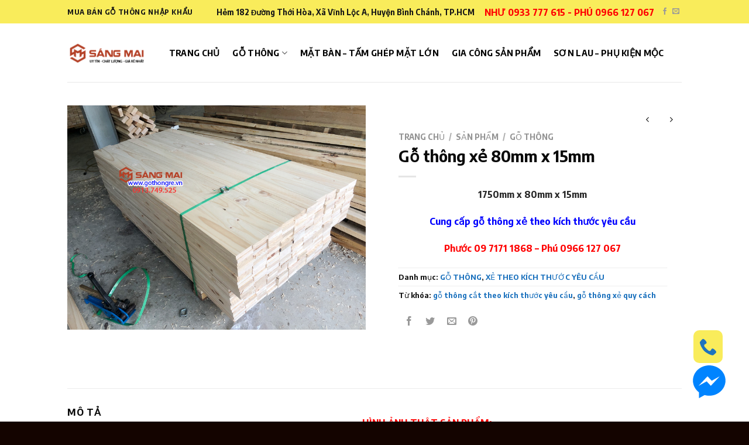

--- FILE ---
content_type: text/html; charset=UTF-8
request_url: https://gothongre.vn/product/go-thong-xe-80mm-x-15mm/
body_size: 24028
content:

<!DOCTYPE html>
<html lang="vi" class="loading-site no-js">
<head>
	<meta charset="UTF-8" />
	<link rel="profile" href="http://gmpg.org/xfn/11" />
	<link rel="pingback" href="https://gothongre.vn/xmlrpc.php" />

	<script>(function(html){html.className = html.className.replace(/\bno-js\b/,'js')})(document.documentElement);</script>
<title>Gỗ thông xẻ 80mm x 15mm &#8211; Gỗ thông rẻ &#8211; MUA BÁN GỖ THÔNG NHẬP KHẨU, CUNG CẤP GỖ THÔNG XẺ THEO YÊU CẦU</title>
<meta name='robots' content='max-image-preview:large' />
<meta name="viewport" content="width=device-width, initial-scale=1, maximum-scale=1" /><link rel='dns-prefetch' href='//cdn.jsdelivr.net' />
<link rel='prefetch' href='https://gothongre.vn/wp-content/themes/flatsome/assets/js/chunk.countup.js?ver=3.16.2' />
<link rel='prefetch' href='https://gothongre.vn/wp-content/themes/flatsome/assets/js/chunk.sticky-sidebar.js?ver=3.16.2' />
<link rel='prefetch' href='https://gothongre.vn/wp-content/themes/flatsome/assets/js/chunk.tooltips.js?ver=3.16.2' />
<link rel='prefetch' href='https://gothongre.vn/wp-content/themes/flatsome/assets/js/chunk.vendors-popups.js?ver=3.16.2' />
<link rel='prefetch' href='https://gothongre.vn/wp-content/themes/flatsome/assets/js/chunk.vendors-slider.js?ver=3.16.2' />
<link rel="alternate" type="application/rss+xml" title="Dòng thông tin Gỗ thông rẻ - MUA BÁN GỖ THÔNG NHẬP KHẨU, CUNG CẤP GỖ THÔNG XẺ THEO YÊU CẦU &raquo;" href="https://gothongre.vn/feed/" />
<link rel="alternate" type="application/rss+xml" title="Dòng phản hồi Gỗ thông rẻ - MUA BÁN GỖ THÔNG NHẬP KHẨU, CUNG CẤP GỖ THÔNG XẺ THEO YÊU CẦU &raquo;" href="https://gothongre.vn/comments/feed/" />
<link rel="alternate" type="application/rss+xml" title="Gỗ thông rẻ - MUA BÁN GỖ THÔNG NHẬP KHẨU, CUNG CẤP GỖ THÔNG XẺ THEO YÊU CẦU &raquo; Gỗ thông xẻ 80mm x 15mm Dòng phản hồi" href="https://gothongre.vn/product/go-thong-xe-80mm-x-15mm/feed/" />
<script type="text/javascript">
window._wpemojiSettings = {"baseUrl":"https:\/\/s.w.org\/images\/core\/emoji\/14.0.0\/72x72\/","ext":".png","svgUrl":"https:\/\/s.w.org\/images\/core\/emoji\/14.0.0\/svg\/","svgExt":".svg","source":{"concatemoji":"https:\/\/gothongre.vn\/wp-includes\/js\/wp-emoji-release.min.js?ver=6.2.8"}};
/*! This file is auto-generated */
!function(e,a,t){var n,r,o,i=a.createElement("canvas"),p=i.getContext&&i.getContext("2d");function s(e,t){p.clearRect(0,0,i.width,i.height),p.fillText(e,0,0);e=i.toDataURL();return p.clearRect(0,0,i.width,i.height),p.fillText(t,0,0),e===i.toDataURL()}function c(e){var t=a.createElement("script");t.src=e,t.defer=t.type="text/javascript",a.getElementsByTagName("head")[0].appendChild(t)}for(o=Array("flag","emoji"),t.supports={everything:!0,everythingExceptFlag:!0},r=0;r<o.length;r++)t.supports[o[r]]=function(e){if(p&&p.fillText)switch(p.textBaseline="top",p.font="600 32px Arial",e){case"flag":return s("\ud83c\udff3\ufe0f\u200d\u26a7\ufe0f","\ud83c\udff3\ufe0f\u200b\u26a7\ufe0f")?!1:!s("\ud83c\uddfa\ud83c\uddf3","\ud83c\uddfa\u200b\ud83c\uddf3")&&!s("\ud83c\udff4\udb40\udc67\udb40\udc62\udb40\udc65\udb40\udc6e\udb40\udc67\udb40\udc7f","\ud83c\udff4\u200b\udb40\udc67\u200b\udb40\udc62\u200b\udb40\udc65\u200b\udb40\udc6e\u200b\udb40\udc67\u200b\udb40\udc7f");case"emoji":return!s("\ud83e\udef1\ud83c\udffb\u200d\ud83e\udef2\ud83c\udfff","\ud83e\udef1\ud83c\udffb\u200b\ud83e\udef2\ud83c\udfff")}return!1}(o[r]),t.supports.everything=t.supports.everything&&t.supports[o[r]],"flag"!==o[r]&&(t.supports.everythingExceptFlag=t.supports.everythingExceptFlag&&t.supports[o[r]]);t.supports.everythingExceptFlag=t.supports.everythingExceptFlag&&!t.supports.flag,t.DOMReady=!1,t.readyCallback=function(){t.DOMReady=!0},t.supports.everything||(n=function(){t.readyCallback()},a.addEventListener?(a.addEventListener("DOMContentLoaded",n,!1),e.addEventListener("load",n,!1)):(e.attachEvent("onload",n),a.attachEvent("onreadystatechange",function(){"complete"===a.readyState&&t.readyCallback()})),(e=t.source||{}).concatemoji?c(e.concatemoji):e.wpemoji&&e.twemoji&&(c(e.twemoji),c(e.wpemoji)))}(window,document,window._wpemojiSettings);
</script>
<style type="text/css">
img.wp-smiley,
img.emoji {
	display: inline !important;
	border: none !important;
	box-shadow: none !important;
	height: 1em !important;
	width: 1em !important;
	margin: 0 0.07em !important;
	vertical-align: -0.1em !important;
	background: none !important;
	padding: 0 !important;
}
</style>
	<style id='wp-block-library-inline-css' type='text/css'>
:root{--wp-admin-theme-color:#007cba;--wp-admin-theme-color--rgb:0,124,186;--wp-admin-theme-color-darker-10:#006ba1;--wp-admin-theme-color-darker-10--rgb:0,107,161;--wp-admin-theme-color-darker-20:#005a87;--wp-admin-theme-color-darker-20--rgb:0,90,135;--wp-admin-border-width-focus:2px;--wp-block-synced-color:#7a00df;--wp-block-synced-color--rgb:122,0,223}@media (-webkit-min-device-pixel-ratio:2),(min-resolution:192dpi){:root{--wp-admin-border-width-focus:1.5px}}.wp-element-button{cursor:pointer}:root{--wp--preset--font-size--normal:16px;--wp--preset--font-size--huge:42px}:root .has-very-light-gray-background-color{background-color:#eee}:root .has-very-dark-gray-background-color{background-color:#313131}:root .has-very-light-gray-color{color:#eee}:root .has-very-dark-gray-color{color:#313131}:root .has-vivid-green-cyan-to-vivid-cyan-blue-gradient-background{background:linear-gradient(135deg,#00d084,#0693e3)}:root .has-purple-crush-gradient-background{background:linear-gradient(135deg,#34e2e4,#4721fb 50%,#ab1dfe)}:root .has-hazy-dawn-gradient-background{background:linear-gradient(135deg,#faaca8,#dad0ec)}:root .has-subdued-olive-gradient-background{background:linear-gradient(135deg,#fafae1,#67a671)}:root .has-atomic-cream-gradient-background{background:linear-gradient(135deg,#fdd79a,#004a59)}:root .has-nightshade-gradient-background{background:linear-gradient(135deg,#330968,#31cdcf)}:root .has-midnight-gradient-background{background:linear-gradient(135deg,#020381,#2874fc)}.has-regular-font-size{font-size:1em}.has-larger-font-size{font-size:2.625em}.has-normal-font-size{font-size:var(--wp--preset--font-size--normal)}.has-huge-font-size{font-size:var(--wp--preset--font-size--huge)}.has-text-align-center{text-align:center}.has-text-align-left{text-align:left}.has-text-align-right{text-align:right}#end-resizable-editor-section{display:none}.aligncenter{clear:both}.items-justified-left{justify-content:flex-start}.items-justified-center{justify-content:center}.items-justified-right{justify-content:flex-end}.items-justified-space-between{justify-content:space-between}.screen-reader-text{clip:rect(1px,1px,1px,1px);word-wrap:normal!important;border:0;-webkit-clip-path:inset(50%);clip-path:inset(50%);height:1px;margin:-1px;overflow:hidden;padding:0;position:absolute;width:1px}.screen-reader-text:focus{clip:auto!important;background-color:#ddd;-webkit-clip-path:none;clip-path:none;color:#444;display:block;font-size:1em;height:auto;left:5px;line-height:normal;padding:15px 23px 14px;text-decoration:none;top:5px;width:auto;z-index:100000}html :where(.has-border-color){border-style:solid}html :where([style*=border-top-color]){border-top-style:solid}html :where([style*=border-right-color]){border-right-style:solid}html :where([style*=border-bottom-color]){border-bottom-style:solid}html :where([style*=border-left-color]){border-left-style:solid}html :where([style*=border-width]){border-style:solid}html :where([style*=border-top-width]){border-top-style:solid}html :where([style*=border-right-width]){border-right-style:solid}html :where([style*=border-bottom-width]){border-bottom-style:solid}html :where([style*=border-left-width]){border-left-style:solid}html :where(img[class*=wp-image-]){height:auto;max-width:100%}figure{margin:0 0 1em}html :where(.is-position-sticky){--wp-admin--admin-bar--position-offset:var(--wp-admin--admin-bar--height,0px)}@media screen and (max-width:600px){html :where(.is-position-sticky){--wp-admin--admin-bar--position-offset:0px}}
</style>
<link rel='stylesheet' id='classic-theme-styles-css' href='https://gothongre.vn/wp-includes/css/classic-themes.min.css?ver=6.2.8' type='text/css' media='all' />
<link rel='stylesheet' id='contact-form-7-css' href='https://gothongre.vn/wp-content/plugins/contact-form-7/includes/css/styles.css?ver=5.7.7' type='text/css' media='all' />
<link rel='stylesheet' id='fbmsg-css-css' href='https://gothongre.vn/wp-content/plugins/fb-messenger-livechat/static/css/fbmsg.css?ver=6.2.8' type='text/css' media='all' />
<link rel='stylesheet' id='photoswipe-css' href='https://gothongre.vn/wp-content/plugins/woocommerce/assets/css/photoswipe/photoswipe.min.css?ver=8.2.4' type='text/css' media='all' />
<link rel='stylesheet' id='photoswipe-default-skin-css' href='https://gothongre.vn/wp-content/plugins/woocommerce/assets/css/photoswipe/default-skin/default-skin.min.css?ver=8.2.4' type='text/css' media='all' />
<style id='woocommerce-inline-inline-css' type='text/css'>
.woocommerce form .form-row .required { visibility: visible; }
</style>
<link rel='stylesheet' id='flatsome-main-css' href='https://gothongre.vn/wp-content/themes/flatsome/assets/css/flatsome.css?ver=3.16.2' type='text/css' media='all' />
<style id='flatsome-main-inline-css' type='text/css'>
@font-face {
				font-family: "fl-icons";
				font-display: block;
				src: url(https://gothongre.vn/wp-content/themes/flatsome/assets/css/icons/fl-icons.eot?v=3.16.2);
				src:
					url(https://gothongre.vn/wp-content/themes/flatsome/assets/css/icons/fl-icons.eot#iefix?v=3.16.2) format("embedded-opentype"),
					url(https://gothongre.vn/wp-content/themes/flatsome/assets/css/icons/fl-icons.woff2?v=3.16.2) format("woff2"),
					url(https://gothongre.vn/wp-content/themes/flatsome/assets/css/icons/fl-icons.ttf?v=3.16.2) format("truetype"),
					url(https://gothongre.vn/wp-content/themes/flatsome/assets/css/icons/fl-icons.woff?v=3.16.2) format("woff"),
					url(https://gothongre.vn/wp-content/themes/flatsome/assets/css/icons/fl-icons.svg?v=3.16.2#fl-icons) format("svg");
			}
</style>
<link rel='stylesheet' id='flatsome-shop-css' href='https://gothongre.vn/wp-content/themes/flatsome/assets/css/flatsome-shop.css?ver=3.16.2' type='text/css' media='all' />
<link rel='stylesheet' id='flatsome-style-css' href='https://gothongre.vn/wp-content/themes/flatsome-child/style.css?ver=3.0' type='text/css' media='all' />
<script type='text/javascript' src='https://gothongre.vn/wp-includes/js/jquery/jquery.min.js?ver=3.6.4' id='jquery-core-js'></script>
<script type='text/javascript' src='https://gothongre.vn/wp-includes/js/jquery/jquery-migrate.min.js?ver=3.4.0' id='jquery-migrate-js'></script>
<script type='text/javascript' id='fbmsg-js-js-extra'>
/* <![CDATA[ */
var settingsVars = {"page":"https:\/\/www.facebook.com\/gothongre","timeline":"1","events":"1"};
/* ]]> */
</script>
<script type='text/javascript' src='https://gothongre.vn/wp-content/plugins/fb-messenger-livechat/static/js/fbmsg.js?ver=6.2.8' id='fbmsg-js-js'></script>
<link rel="https://api.w.org/" href="https://gothongre.vn/wp-json/" /><link rel="alternate" type="application/json" href="https://gothongre.vn/wp-json/wp/v2/product/2940" /><link rel="EditURI" type="application/rsd+xml" title="RSD" href="https://gothongre.vn/xmlrpc.php?rsd" />
<link rel="wlwmanifest" type="application/wlwmanifest+xml" href="https://gothongre.vn/wp-includes/wlwmanifest.xml" />
<meta name="generator" content="WordPress 6.2.8" />
<meta name="generator" content="WooCommerce 8.2.4" />
<link rel="canonical" href="https://gothongre.vn/product/go-thong-xe-80mm-x-15mm/" />
<link rel='shortlink' href='https://gothongre.vn/?p=2940' />
<link rel="alternate" type="application/json+oembed" href="https://gothongre.vn/wp-json/oembed/1.0/embed?url=https%3A%2F%2Fgothongre.vn%2Fproduct%2Fgo-thong-xe-80mm-x-15mm%2F" />
<link rel="alternate" type="text/xml+oembed" href="https://gothongre.vn/wp-json/oembed/1.0/embed?url=https%3A%2F%2Fgothongre.vn%2Fproduct%2Fgo-thong-xe-80mm-x-15mm%2F&#038;format=xml" />
<!-- Google Tag Manager -->
<script>(function(w,d,s,l,i){w[l]=w[l]||[];w[l].push({'gtm.start':
new Date().getTime(),event:'gtm.js'});var f=d.getElementsByTagName(s)[0],
j=d.createElement(s),dl=l!='dataLayer'?'&l='+l:'';j.async=true;j.src=
'https://www.googletagmanager.com/gtm.js?id='+i+dl;f.parentNode.insertBefore(j,f);
})(window,document,'script','dataLayer','GTM-P6SC94D');</script>
<!-- End Google Tag Manager --><style>.bg{opacity: 0; transition: opacity 1s; -webkit-transition: opacity 1s;} .bg-loaded{opacity: 1;}</style><!-- Global site tag (gtag.js) - Google Analytics -->
<script async src="https://www.googletagmanager.com/gtag/js?id=UA-123641390-1"></script>
<script>
  window.dataLayer = window.dataLayer || [];
  function gtag(){dataLayer.push(arguments);}
  gtag('js', new Date());

  gtag('config', 'UA-123641390-1');
</script>	<noscript><style>.woocommerce-product-gallery{ opacity: 1 !important; }</style></noscript>
	<link rel="icon" href="https://gothongre.vn/wp-content/uploads/2018/08/cropped-favicon-ico-32x32.png" sizes="32x32" />
<link rel="icon" href="https://gothongre.vn/wp-content/uploads/2018/08/cropped-favicon-ico-192x192.png" sizes="192x192" />
<link rel="apple-touch-icon" href="https://gothongre.vn/wp-content/uploads/2018/08/cropped-favicon-ico-180x180.png" />
<meta name="msapplication-TileImage" content="https://gothongre.vn/wp-content/uploads/2018/08/cropped-favicon-ico-270x270.png" />
<style id="custom-css" type="text/css">:root {--primary-color: #f9ec5b;}.header-main{height: 100px}#logo img{max-height: 100px}#logo{width:133px;}.header-bottom{min-height: 55px}.header-top{min-height: 40px}.transparent .header-main{height: 265px}.transparent #logo img{max-height: 265px}.has-transparent + .page-title:first-of-type,.has-transparent + #main > .page-title,.has-transparent + #main > div > .page-title,.has-transparent + #main .page-header-wrapper:first-of-type .page-title{padding-top: 295px;}.header.show-on-scroll,.stuck .header-main{height:70px!important}.stuck #logo img{max-height: 70px!important}.header-bg-color {background-color: #ffffff}.header-bottom {background-color: #f1f1f1}.header-main .nav > li > a{line-height: 43px }.stuck .header-main .nav > li > a{line-height: 50px }.header-bottom-nav > li > a{line-height: 16px }@media (max-width: 549px) {.header-main{height: 70px}#logo img{max-height: 70px}}.nav-dropdown{font-size:100%}/* Color */.accordion-title.active, .has-icon-bg .icon .icon-inner,.logo a, .primary.is-underline, .primary.is-link, .badge-outline .badge-inner, .nav-outline > li.active> a,.nav-outline >li.active > a, .cart-icon strong,[data-color='primary'], .is-outline.primary{color: #f9ec5b;}/* Color !important */[data-text-color="primary"]{color: #f9ec5b!important;}/* Background Color */[data-text-bg="primary"]{background-color: #f9ec5b;}/* Background */.scroll-to-bullets a,.featured-title, .label-new.menu-item > a:after, .nav-pagination > li > .current,.nav-pagination > li > span:hover,.nav-pagination > li > a:hover,.has-hover:hover .badge-outline .badge-inner,button[type="submit"], .button.wc-forward:not(.checkout):not(.checkout-button), .button.submit-button, .button.primary:not(.is-outline),.featured-table .title,.is-outline:hover, .has-icon:hover .icon-label,.nav-dropdown-bold .nav-column li > a:hover, .nav-dropdown.nav-dropdown-bold > li > a:hover, .nav-dropdown-bold.dark .nav-column li > a:hover, .nav-dropdown.nav-dropdown-bold.dark > li > a:hover, .header-vertical-menu__opener ,.is-outline:hover, .tagcloud a:hover,.grid-tools a, input[type='submit']:not(.is-form), .box-badge:hover .box-text, input.button.alt,.nav-box > li > a:hover,.nav-box > li.active > a,.nav-pills > li.active > a ,.current-dropdown .cart-icon strong, .cart-icon:hover strong, .nav-line-bottom > li > a:before, .nav-line-grow > li > a:before, .nav-line > li > a:before,.banner, .header-top, .slider-nav-circle .flickity-prev-next-button:hover svg, .slider-nav-circle .flickity-prev-next-button:hover .arrow, .primary.is-outline:hover, .button.primary:not(.is-outline), input[type='submit'].primary, input[type='submit'].primary, input[type='reset'].button, input[type='button'].primary, .badge-inner{background-color: #f9ec5b;}/* Border */.nav-vertical.nav-tabs > li.active > a,.scroll-to-bullets a.active,.nav-pagination > li > .current,.nav-pagination > li > span:hover,.nav-pagination > li > a:hover,.has-hover:hover .badge-outline .badge-inner,.accordion-title.active,.featured-table,.is-outline:hover, .tagcloud a:hover,blockquote, .has-border, .cart-icon strong:after,.cart-icon strong,.blockUI:before, .processing:before,.loading-spin, .slider-nav-circle .flickity-prev-next-button:hover svg, .slider-nav-circle .flickity-prev-next-button:hover .arrow, .primary.is-outline:hover{border-color: #f9ec5b}.nav-tabs > li.active > a{border-top-color: #f9ec5b}.widget_shopping_cart_content .blockUI.blockOverlay:before { border-left-color: #f9ec5b }.woocommerce-checkout-review-order .blockUI.blockOverlay:before { border-left-color: #f9ec5b }/* Fill */.slider .flickity-prev-next-button:hover svg,.slider .flickity-prev-next-button:hover .arrow{fill: #f9ec5b;}/* Focus */.primary:focus-visible, .submit-button:focus-visible, button[type="submit"]:focus-visible { outline-color: #f9ec5b!important; }/* Background Color */[data-icon-label]:after, .secondary.is-underline:hover,.secondary.is-outline:hover,.icon-label,.button.secondary:not(.is-outline),.button.alt:not(.is-outline), .badge-inner.on-sale, .button.checkout, .single_add_to_cart_button, .current .breadcrumb-step{ background-color:#cda270; }[data-text-bg="secondary"]{background-color: #cda270;}/* Color */.secondary.is-underline,.secondary.is-link, .secondary.is-outline,.stars a.active, .star-rating:before, .woocommerce-page .star-rating:before,.star-rating span:before, .color-secondary{color: #cda270}/* Color !important */[data-text-color="secondary"]{color: #cda270!important;}/* Border */.secondary.is-outline:hover{border-color:#cda270}/* Focus */.secondary:focus-visible, .alt:focus-visible { outline-color: #cda270!important; }.success.is-underline:hover,.success.is-outline:hover,.success{background-color: #d3c4b5}.success-color, .success.is-link, .success.is-outline{color: #d3c4b5;}.success-border{border-color: #d3c4b5!important;}/* Color !important */[data-text-color="success"]{color: #d3c4b5!important;}/* Background Color */[data-text-bg="success"]{background-color: #d3c4b5;}.alert.is-underline:hover,.alert.is-outline:hover,.alert{background-color: #aae7f2}.alert.is-link, .alert.is-outline, .color-alert{color: #aae7f2;}/* Color !important */[data-text-color="alert"]{color: #aae7f2!important;}/* Background Color */[data-text-bg="alert"]{background-color: #aae7f2;}body{color: #161616}h1,h2,h3,h4,h5,h6,.heading-font{color: #0a0a0a;}body{font-size: 101%;}@media screen and (max-width: 549px){body{font-size: 100%;}}body{font-family: "Encode Sans Semi Condensed", sans-serif;}body {font-weight: 400;font-style: normal;}.nav > li > a {font-family: "Encode Sans Semi Condensed", sans-serif;}.mobile-sidebar-levels-2 .nav > li > ul > li > a {font-family: "Encode Sans Semi Condensed", sans-serif;}.nav > li > a,.mobile-sidebar-levels-2 .nav > li > ul > li > a {font-weight: 700;font-style: normal;}h1,h2,h3,h4,h5,h6,.heading-font, .off-canvas-center .nav-sidebar.nav-vertical > li > a{font-family: "Encode Sans Semi Condensed", sans-serif;}h1,h2,h3,h4,h5,h6,.heading-font,.banner h1,.banner h2 {font-weight: 700;font-style: normal;}.alt-font{font-family: "Dancing Script", sans-serif;}.header:not(.transparent) .header-nav-main.nav > li > a {color: #000000;}.header:not(.transparent) .header-nav-main.nav > li > a:hover,.header:not(.transparent) .header-nav-main.nav > li.active > a,.header:not(.transparent) .header-nav-main.nav > li.current > a,.header:not(.transparent) .header-nav-main.nav > li > a.active,.header:not(.transparent) .header-nav-main.nav > li > a.current{color: #079bf7;}.header-nav-main.nav-line-bottom > li > a:before,.header-nav-main.nav-line-grow > li > a:before,.header-nav-main.nav-line > li > a:before,.header-nav-main.nav-box > li > a:hover,.header-nav-main.nav-box > li.active > a,.header-nav-main.nav-pills > li > a:hover,.header-nav-main.nav-pills > li.active > a{color:#FFF!important;background-color: #079bf7;}a{color: #1e73be;}a:hover{color: #0d406c;}.tagcloud a:hover{border-color: #0d406c;background-color: #0d406c;}.shop-page-title.featured-title .title-bg{ background-image: url(https://gothongre.vn/wp-content/uploads/2019/05/go-thong-xe-quy-cach-day-15mm-2-1.jpg)!important;}@media screen and (min-width: 550px){.products .box-vertical .box-image{min-width: 300px!important;width: 300px!important;}}.footer-1{background-image: url('http://gothongre.com/wp-content/uploads/2018/07/go-thong-bg3.jpg');}.footer-1{background-color: #eeeeee}.footer-2{background-color: #231313}.absolute-footer, html{background-color: #140400}.nav-vertical-fly-out > li + li {border-top-width: 1px; border-top-style: solid;}/* Custom CSS */.nav>li>a, .nav-dropdown>li>a, .nav-column>li>a{color:#000000;}.label-new.menu-item > a:after{content:"New";}.label-hot.menu-item > a:after{content:"Hot";}.label-sale.menu-item > a:after{content:"Sale";}.label-popular.menu-item > a:after{content:"Popular";}</style><style id="kirki-inline-styles">/* vietnamese */
@font-face {
  font-family: 'Encode Sans Semi Condensed';
  font-style: normal;
  font-weight: 400;
  font-display: swap;
  src: url(https://gothongre.vn/wp-content/fonts/encode-sans-semi-condensed/font) format('woff');
  unicode-range: U+0102-0103, U+0110-0111, U+0128-0129, U+0168-0169, U+01A0-01A1, U+01AF-01B0, U+0300-0301, U+0303-0304, U+0308-0309, U+0323, U+0329, U+1EA0-1EF9, U+20AB;
}
/* latin-ext */
@font-face {
  font-family: 'Encode Sans Semi Condensed';
  font-style: normal;
  font-weight: 400;
  font-display: swap;
  src: url(https://gothongre.vn/wp-content/fonts/encode-sans-semi-condensed/font) format('woff');
  unicode-range: U+0100-02BA, U+02BD-02C5, U+02C7-02CC, U+02CE-02D7, U+02DD-02FF, U+0304, U+0308, U+0329, U+1D00-1DBF, U+1E00-1E9F, U+1EF2-1EFF, U+2020, U+20A0-20AB, U+20AD-20C0, U+2113, U+2C60-2C7F, U+A720-A7FF;
}
/* latin */
@font-face {
  font-family: 'Encode Sans Semi Condensed';
  font-style: normal;
  font-weight: 400;
  font-display: swap;
  src: url(https://gothongre.vn/wp-content/fonts/encode-sans-semi-condensed/font) format('woff');
  unicode-range: U+0000-00FF, U+0131, U+0152-0153, U+02BB-02BC, U+02C6, U+02DA, U+02DC, U+0304, U+0308, U+0329, U+2000-206F, U+20AC, U+2122, U+2191, U+2193, U+2212, U+2215, U+FEFF, U+FFFD;
}
/* vietnamese */
@font-face {
  font-family: 'Encode Sans Semi Condensed';
  font-style: normal;
  font-weight: 700;
  font-display: swap;
  src: url(https://gothongre.vn/wp-content/fonts/encode-sans-semi-condensed/font) format('woff');
  unicode-range: U+0102-0103, U+0110-0111, U+0128-0129, U+0168-0169, U+01A0-01A1, U+01AF-01B0, U+0300-0301, U+0303-0304, U+0308-0309, U+0323, U+0329, U+1EA0-1EF9, U+20AB;
}
/* latin-ext */
@font-face {
  font-family: 'Encode Sans Semi Condensed';
  font-style: normal;
  font-weight: 700;
  font-display: swap;
  src: url(https://gothongre.vn/wp-content/fonts/encode-sans-semi-condensed/font) format('woff');
  unicode-range: U+0100-02BA, U+02BD-02C5, U+02C7-02CC, U+02CE-02D7, U+02DD-02FF, U+0304, U+0308, U+0329, U+1D00-1DBF, U+1E00-1E9F, U+1EF2-1EFF, U+2020, U+20A0-20AB, U+20AD-20C0, U+2113, U+2C60-2C7F, U+A720-A7FF;
}
/* latin */
@font-face {
  font-family: 'Encode Sans Semi Condensed';
  font-style: normal;
  font-weight: 700;
  font-display: swap;
  src: url(https://gothongre.vn/wp-content/fonts/encode-sans-semi-condensed/font) format('woff');
  unicode-range: U+0000-00FF, U+0131, U+0152-0153, U+02BB-02BC, U+02C6, U+02DA, U+02DC, U+0304, U+0308, U+0329, U+2000-206F, U+20AC, U+2122, U+2191, U+2193, U+2212, U+2215, U+FEFF, U+FFFD;
}/* vietnamese */
@font-face {
  font-family: 'Dancing Script';
  font-style: normal;
  font-weight: 400;
  font-display: swap;
  src: url(https://gothongre.vn/wp-content/fonts/dancing-script/font) format('woff');
  unicode-range: U+0102-0103, U+0110-0111, U+0128-0129, U+0168-0169, U+01A0-01A1, U+01AF-01B0, U+0300-0301, U+0303-0304, U+0308-0309, U+0323, U+0329, U+1EA0-1EF9, U+20AB;
}
/* latin-ext */
@font-face {
  font-family: 'Dancing Script';
  font-style: normal;
  font-weight: 400;
  font-display: swap;
  src: url(https://gothongre.vn/wp-content/fonts/dancing-script/font) format('woff');
  unicode-range: U+0100-02BA, U+02BD-02C5, U+02C7-02CC, U+02CE-02D7, U+02DD-02FF, U+0304, U+0308, U+0329, U+1D00-1DBF, U+1E00-1E9F, U+1EF2-1EFF, U+2020, U+20A0-20AB, U+20AD-20C0, U+2113, U+2C60-2C7F, U+A720-A7FF;
}
/* latin */
@font-face {
  font-family: 'Dancing Script';
  font-style: normal;
  font-weight: 400;
  font-display: swap;
  src: url(https://gothongre.vn/wp-content/fonts/dancing-script/font) format('woff');
  unicode-range: U+0000-00FF, U+0131, U+0152-0153, U+02BB-02BC, U+02C6, U+02DA, U+02DC, U+0304, U+0308, U+0329, U+2000-206F, U+20AC, U+2122, U+2191, U+2193, U+2212, U+2215, U+FEFF, U+FFFD;
}</style></head>

<body class="product-template-default single single-product postid-2940 theme-flatsome woocommerce woocommerce-page woocommerce-no-js lightbox nav-dropdown-has-arrow nav-dropdown-has-shadow nav-dropdown-has-border">

<svg xmlns="http://www.w3.org/2000/svg" viewBox="0 0 0 0" width="0" height="0" focusable="false" role="none" style="visibility: hidden; position: absolute; left: -9999px; overflow: hidden;" ><defs><filter id="wp-duotone-dark-grayscale"><feColorMatrix color-interpolation-filters="sRGB" type="matrix" values=" .299 .587 .114 0 0 .299 .587 .114 0 0 .299 .587 .114 0 0 .299 .587 .114 0 0 " /><feComponentTransfer color-interpolation-filters="sRGB" ><feFuncR type="table" tableValues="0 0.49803921568627" /><feFuncG type="table" tableValues="0 0.49803921568627" /><feFuncB type="table" tableValues="0 0.49803921568627" /><feFuncA type="table" tableValues="1 1" /></feComponentTransfer><feComposite in2="SourceGraphic" operator="in" /></filter></defs></svg><svg xmlns="http://www.w3.org/2000/svg" viewBox="0 0 0 0" width="0" height="0" focusable="false" role="none" style="visibility: hidden; position: absolute; left: -9999px; overflow: hidden;" ><defs><filter id="wp-duotone-grayscale"><feColorMatrix color-interpolation-filters="sRGB" type="matrix" values=" .299 .587 .114 0 0 .299 .587 .114 0 0 .299 .587 .114 0 0 .299 .587 .114 0 0 " /><feComponentTransfer color-interpolation-filters="sRGB" ><feFuncR type="table" tableValues="0 1" /><feFuncG type="table" tableValues="0 1" /><feFuncB type="table" tableValues="0 1" /><feFuncA type="table" tableValues="1 1" /></feComponentTransfer><feComposite in2="SourceGraphic" operator="in" /></filter></defs></svg><svg xmlns="http://www.w3.org/2000/svg" viewBox="0 0 0 0" width="0" height="0" focusable="false" role="none" style="visibility: hidden; position: absolute; left: -9999px; overflow: hidden;" ><defs><filter id="wp-duotone-purple-yellow"><feColorMatrix color-interpolation-filters="sRGB" type="matrix" values=" .299 .587 .114 0 0 .299 .587 .114 0 0 .299 .587 .114 0 0 .299 .587 .114 0 0 " /><feComponentTransfer color-interpolation-filters="sRGB" ><feFuncR type="table" tableValues="0.54901960784314 0.98823529411765" /><feFuncG type="table" tableValues="0 1" /><feFuncB type="table" tableValues="0.71764705882353 0.25490196078431" /><feFuncA type="table" tableValues="1 1" /></feComponentTransfer><feComposite in2="SourceGraphic" operator="in" /></filter></defs></svg><svg xmlns="http://www.w3.org/2000/svg" viewBox="0 0 0 0" width="0" height="0" focusable="false" role="none" style="visibility: hidden; position: absolute; left: -9999px; overflow: hidden;" ><defs><filter id="wp-duotone-blue-red"><feColorMatrix color-interpolation-filters="sRGB" type="matrix" values=" .299 .587 .114 0 0 .299 .587 .114 0 0 .299 .587 .114 0 0 .299 .587 .114 0 0 " /><feComponentTransfer color-interpolation-filters="sRGB" ><feFuncR type="table" tableValues="0 1" /><feFuncG type="table" tableValues="0 0.27843137254902" /><feFuncB type="table" tableValues="0.5921568627451 0.27843137254902" /><feFuncA type="table" tableValues="1 1" /></feComponentTransfer><feComposite in2="SourceGraphic" operator="in" /></filter></defs></svg><svg xmlns="http://www.w3.org/2000/svg" viewBox="0 0 0 0" width="0" height="0" focusable="false" role="none" style="visibility: hidden; position: absolute; left: -9999px; overflow: hidden;" ><defs><filter id="wp-duotone-midnight"><feColorMatrix color-interpolation-filters="sRGB" type="matrix" values=" .299 .587 .114 0 0 .299 .587 .114 0 0 .299 .587 .114 0 0 .299 .587 .114 0 0 " /><feComponentTransfer color-interpolation-filters="sRGB" ><feFuncR type="table" tableValues="0 0" /><feFuncG type="table" tableValues="0 0.64705882352941" /><feFuncB type="table" tableValues="0 1" /><feFuncA type="table" tableValues="1 1" /></feComponentTransfer><feComposite in2="SourceGraphic" operator="in" /></filter></defs></svg><svg xmlns="http://www.w3.org/2000/svg" viewBox="0 0 0 0" width="0" height="0" focusable="false" role="none" style="visibility: hidden; position: absolute; left: -9999px; overflow: hidden;" ><defs><filter id="wp-duotone-magenta-yellow"><feColorMatrix color-interpolation-filters="sRGB" type="matrix" values=" .299 .587 .114 0 0 .299 .587 .114 0 0 .299 .587 .114 0 0 .299 .587 .114 0 0 " /><feComponentTransfer color-interpolation-filters="sRGB" ><feFuncR type="table" tableValues="0.78039215686275 1" /><feFuncG type="table" tableValues="0 0.94901960784314" /><feFuncB type="table" tableValues="0.35294117647059 0.47058823529412" /><feFuncA type="table" tableValues="1 1" /></feComponentTransfer><feComposite in2="SourceGraphic" operator="in" /></filter></defs></svg><svg xmlns="http://www.w3.org/2000/svg" viewBox="0 0 0 0" width="0" height="0" focusable="false" role="none" style="visibility: hidden; position: absolute; left: -9999px; overflow: hidden;" ><defs><filter id="wp-duotone-purple-green"><feColorMatrix color-interpolation-filters="sRGB" type="matrix" values=" .299 .587 .114 0 0 .299 .587 .114 0 0 .299 .587 .114 0 0 .299 .587 .114 0 0 " /><feComponentTransfer color-interpolation-filters="sRGB" ><feFuncR type="table" tableValues="0.65098039215686 0.40392156862745" /><feFuncG type="table" tableValues="0 1" /><feFuncB type="table" tableValues="0.44705882352941 0.4" /><feFuncA type="table" tableValues="1 1" /></feComponentTransfer><feComposite in2="SourceGraphic" operator="in" /></filter></defs></svg><svg xmlns="http://www.w3.org/2000/svg" viewBox="0 0 0 0" width="0" height="0" focusable="false" role="none" style="visibility: hidden; position: absolute; left: -9999px; overflow: hidden;" ><defs><filter id="wp-duotone-blue-orange"><feColorMatrix color-interpolation-filters="sRGB" type="matrix" values=" .299 .587 .114 0 0 .299 .587 .114 0 0 .299 .587 .114 0 0 .299 .587 .114 0 0 " /><feComponentTransfer color-interpolation-filters="sRGB" ><feFuncR type="table" tableValues="0.098039215686275 1" /><feFuncG type="table" tableValues="0 0.66274509803922" /><feFuncB type="table" tableValues="0.84705882352941 0.41960784313725" /><feFuncA type="table" tableValues="1 1" /></feComponentTransfer><feComposite in2="SourceGraphic" operator="in" /></filter></defs></svg>
<a class="skip-link screen-reader-text" href="#main">Skip to content</a>

<div id="wrapper">

	
	<header id="header" class="header has-sticky sticky-shrink">
		<div class="header-wrapper">
			<div id="top-bar" class="header-top hide-for-sticky">
    <div class="flex-row container">
      <div class="flex-col hide-for-medium flex-left">
          <ul class="nav nav-left medium-nav-center nav-small  nav-divided">
              <li class="html custom html_topbar_left"><strong style="font-size:100%;" class="uppercase">Mua bán Gỗ thông nhập khẩu</strong></li><li class="html custom html_topbar_right"><div id="fb-root"></div>
<script>(function(d, s, id) {
  var js, fjs = d.getElementsByTagName(s)[0];
  if (d.getElementById(id)) return;
  js = d.createElement(s); js.id = id;
  js.src = 'https://connect.facebook.net/vi_VN/sdk.js#xfbml=1&version=v3.1&appId=233787690066501&autoLogAppEvents=1';
  fjs.parentNode.insertBefore(js, fjs);
}(document, 'script', 'facebook-jssdk'));</script></li>          </ul>
      </div>

      <div class="flex-col hide-for-medium flex-center">
          <ul class="nav nav-center nav-small  nav-divided">
                        </ul>
      </div>

      <div class="flex-col hide-for-medium flex-right">
         <ul class="nav top-bar-nav nav-right nav-small  nav-divided">
              <li class="html custom html_top_right_text"><strong style="font-size:110%;"> Hẻm 182 Đường Thới Hòa, Xã Vĩnh Lộc A, Huyện Bình Chánh, TP.HCM</strong></li><li class="html custom html_nav_position_text_top"><strong style="font-size:130%; color:red;">NHƯ 0933 777 615 - PHÚ 0966 127 067</strong></li><li class="html header-social-icons ml-0">
	<div class="social-icons follow-icons" ><a href="https://facebook.com/gothongre/" target="_blank" data-label="Facebook" rel="noopener noreferrer nofollow" class="icon plain facebook tooltip" title="Follow on Facebook" aria-label="Follow on Facebook"><i class="icon-facebook" ></i></a><a href="mailto:gothongre@gmail.com" data-label="E-mail" rel="nofollow" class="icon plain  email tooltip" title="Send us an email" aria-label="Send us an email"><i class="icon-envelop" ></i></a></div></li>
          </ul>
      </div>

            <div class="flex-col show-for-medium flex-grow">
          <ul class="nav nav-center nav-small mobile-nav  nav-divided">
              <li class="html custom html_topbar_left"><strong style="font-size:100%;" class="uppercase">Mua bán Gỗ thông nhập khẩu</strong></li>          </ul>
      </div>
      
    </div>
</div>
<div id="masthead" class="header-main ">
      <div class="header-inner flex-row container logo-left medium-logo-center" role="navigation">

          <!-- Logo -->
          <div id="logo" class="flex-col logo">
            
<!-- Header logo -->
<a href="https://gothongre.vn/" title="Gỗ thông rẻ &#8211; MUA BÁN GỖ THÔNG NHẬP KHẨU, CUNG CẤP GỖ THÔNG XẺ THEO YÊU CẦU - Gỗ thông xẻ theo kích thước yêu cầu" rel="home">
		<img width="275" height="80" src="https://gothongre.vn/wp-content/uploads/2018/08/SM-LOGO-80-den.png" class="header_logo header-logo" alt="Gỗ thông rẻ &#8211; MUA BÁN GỖ THÔNG NHẬP KHẨU, CUNG CẤP GỖ THÔNG XẺ THEO YÊU CẦU"/><img  width="275" height="80" src="https://gothongre.vn/wp-content/uploads/2018/08/SM-LOGO-80-1.png" class="header-logo-dark" alt="Gỗ thông rẻ &#8211; MUA BÁN GỖ THÔNG NHẬP KHẨU, CUNG CẤP GỖ THÔNG XẺ THEO YÊU CẦU"/></a>
          </div>

          <!-- Mobile Left Elements -->
          <div class="flex-col show-for-medium flex-left">
            <ul class="mobile-nav nav nav-left ">
                          </ul>
          </div>

          <!-- Left Elements -->
          <div class="flex-col hide-for-medium flex-left
            flex-grow">
            <ul class="header-nav header-nav-main nav nav-left  nav-box nav-size-medium nav-uppercase" >
              <li id="menu-item-27" class="menu-item menu-item-type-post_type menu-item-object-page menu-item-home menu-item-27 menu-item-design-default"><a href="https://gothongre.vn/" class="nav-top-link">Trang chủ</a></li>
<li id="menu-item-329" class="menu-item menu-item-type-taxonomy menu-item-object-product_cat current-product-ancestor menu-item-has-children menu-item-329 menu-item-design-default has-dropdown"><a href="https://gothongre.vn/product-category/san-pham/" class="nav-top-link" aria-expanded="false" aria-haspopup="menu">Gỗ Thông<i class="icon-angle-down" ></i></a>
<ul class="sub-menu nav-dropdown nav-dropdown-default">
	<li id="menu-item-276" class="menu-item menu-item-type-taxonomy menu-item-object-product_cat current-product-ancestor current-menu-parent current-product-parent menu-item-276 active"><a href="https://gothongre.vn/product-category/san-pham/go-thong-nhap-khau/">KÍCH THƯỚC GỖ THÔNG</a></li>
	<li id="menu-item-561" class="menu-item menu-item-type-taxonomy menu-item-object-product_cat current-product-ancestor current-menu-parent current-product-parent menu-item-561 active"><a href="https://gothongre.vn/product-category/san-pham/go-thong-xe-quy-cach/">GỖ THÔNG CẮT XẺ THEO KÍCH THƯỚC YÊU CẦU</a></li>
</ul>
</li>
<li id="menu-item-5174" class="menu-item menu-item-type-taxonomy menu-item-object-product_cat menu-item-5174 menu-item-design-default"><a href="https://gothongre.vn/product-category/mat-ban-tam-ghep-mat-lon/" class="nav-top-link">MẶT BÀN &#8211; TẤM GHÉP MẶT LỚN</a></li>
<li id="menu-item-4379" class="menu-item menu-item-type-taxonomy menu-item-object-product_cat menu-item-4379 menu-item-design-default"><a href="https://gothongre.vn/product-category/dong-noi-that-ngoai-that/" class="nav-top-link">GIA CÔNG SẢN PHẨM</a></li>
<li id="menu-item-5272" class="menu-item menu-item-type-taxonomy menu-item-object-product_cat menu-item-5272 menu-item-design-default"><a href="https://gothongre.vn/product-category/son-lau-phu-kien-nganh-moc/" class="nav-top-link">SƠN LAU &#8211; PHỤ KIỆN MỘC</a></li>
            </ul>
          </div>

          <!-- Right Elements -->
          <div class="flex-col hide-for-medium flex-right">
            <ul class="header-nav header-nav-main nav nav-right  nav-box nav-size-medium nav-uppercase">
                          </ul>
          </div>

          <!-- Mobile Right Elements -->
          <div class="flex-col show-for-medium flex-right">
            <ul class="mobile-nav nav nav-right ">
              <li class="nav-icon has-icon">
  		<a href="#" data-open="#main-menu" data-pos="right" data-bg="main-menu-overlay" data-color="" class="is-small" aria-label="Menu" aria-controls="main-menu" aria-expanded="false">

		  <i class="icon-menu" ></i>
		  <span class="menu-title uppercase hide-for-small">Menu</span>		</a>
	</li>
            </ul>
          </div>

      </div>

            <div class="container"><div class="top-divider full-width"></div></div>
      </div>

<div class="header-bg-container fill"><div class="header-bg-image fill"></div><div class="header-bg-color fill"></div></div>		</div>
	</header>

	
	<main id="main" class="">

	<div class="shop-container">

		
			<div class="container">
	<div class="woocommerce-notices-wrapper"></div></div>
<div id="product-2940" class="product type-product post-2940 status-publish first instock product_cat-go-thong-nhap-khau product_cat-go-thong-xe-quy-cach product_tag-go-thong-cat-theo-kich-thuoc-yeu-cau product_tag-go-thong-xe-quy-cach has-post-thumbnail shipping-taxable product-type-simple">
	<div class="product-container">
	<div class="product-main">
		<div class="row content-row mb-0">

			<div class="product-gallery col large-6">
			
<div class="product-images relative mb-half has-hover woocommerce-product-gallery woocommerce-product-gallery--with-images woocommerce-product-gallery--columns-4 images" data-columns="4">

  <div class="badge-container is-larger absolute left top z-1">

</div>

  <div class="image-tools absolute top show-on-hover right z-3">
      </div>

  <figure class="woocommerce-product-gallery__wrapper product-gallery-stacked product-gallery-slider slider slider-nav-small mb-half has-image-zoom"
		  data-flickity-options='{
                "cellAlign": "center",
                "wrapAround": true,
                "autoPlay": false,
                "prevNextButtons": false,
                "adaptiveHeight": true,
                "imagesLoaded": true,
                "lazyLoad": 1,
                "dragThreshold" : 15,
                "pageDots": false,
                "rightToLeft": false       }'>
    <div data-thumb="https://gothongre.vn/wp-content/uploads/2019/05/go-thong-xe-quy-cach-day-15mm-2-1-100x100.jpg" data-thumb-alt="" class="woocommerce-product-gallery__image slide first"><a href="https://gothongre.vn/wp-content/uploads/2019/05/go-thong-xe-quy-cach-day-15mm-2-1.jpg"><img width="600" height="450" src="https://gothongre.vn/wp-content/uploads/2019/05/go-thong-xe-quy-cach-day-15mm-2-1-600x450.jpg" class="wp-post-image skip-lazy" alt="" decoding="async" loading="lazy" title="go-thong-xe-quy-cach-day-15mm-2-1" data-caption="" data-src="https://gothongre.vn/wp-content/uploads/2019/05/go-thong-xe-quy-cach-day-15mm-2-1.jpg" data-large_image="https://gothongre.vn/wp-content/uploads/2019/05/go-thong-xe-quy-cach-day-15mm-2-1.jpg" data-large_image_width="800" data-large_image_height="600" srcset="https://gothongre.vn/wp-content/uploads/2019/05/go-thong-xe-quy-cach-day-15mm-2-1-600x450.jpg 600w, https://gothongre.vn/wp-content/uploads/2019/05/go-thong-xe-quy-cach-day-15mm-2-1-300x225.jpg 300w, https://gothongre.vn/wp-content/uploads/2019/05/go-thong-xe-quy-cach-day-15mm-2-1-768x576.jpg 768w, https://gothongre.vn/wp-content/uploads/2019/05/go-thong-xe-quy-cach-day-15mm-2-1.jpg 800w" sizes="(max-width: 600px) 100vw, 600px" /></a></div>  </figure>
</div>

<div class="show-for-medium product-gallery-stacked-thumbnails">
  </div>
			</div>

			<div class="product-info summary col-fit col entry-summary product-summary form-flat">
			<div class="is-sticky-column"><div class="is-sticky-column__inner">	        <div class="product-stacked-info">
	              	                <div class="product-stacked-next-prev-nav absolute top right hide-for-medium">
	                  <ul class="next-prev-thumbs is-small nav-right">         <li class="prod-dropdown has-dropdown">
               <a href="https://gothongre.vn/product/go-thong-xe-80mm-x-35mm/"  rel="next" class="button icon is-outline circle">
                  <i class="icon-angle-left" ></i>              </a>
              <div class="nav-dropdown">
                <a title="Gỗ thông xẻ 80mm x 35mm" href="https://gothongre.vn/product/go-thong-xe-80mm-x-35mm/">
                <img width="100" height="100" src="https://gothongre.vn/wp-content/uploads/2019/05/go-thong-xe-day-40mm-2-1-100x100.jpg" class="attachment-woocommerce_gallery_thumbnail size-woocommerce_gallery_thumbnail wp-post-image" alt="" decoding="async" srcset="https://gothongre.vn/wp-content/uploads/2019/05/go-thong-xe-day-40mm-2-1-100x100.jpg 100w, https://gothongre.vn/wp-content/uploads/2019/05/go-thong-xe-day-40mm-2-1-150x150.jpg 150w, https://gothongre.vn/wp-content/uploads/2019/05/go-thong-xe-day-40mm-2-1-300x300.jpg 300w" sizes="(max-width: 100px) 100vw, 100px" /></a>
              </div>
          </li>
               <li class="prod-dropdown has-dropdown">
               <a href="https://gothongre.vn/product/go-thong-xe-40mm-x-90mm/" rel="next" class="button icon is-outline circle">
                  <i class="icon-angle-right" ></i>              </a>
              <div class="nav-dropdown">
                  <a title="Gỗ thông xẻ 40mm x 90mm" href="https://gothongre.vn/product/go-thong-xe-40mm-x-90mm/">
                  <img width="100" height="100" src="https://gothongre.vn/wp-content/uploads/2019/05/go-thong-xe-45mm-x-90mm-2-1-100x100.jpg" class="attachment-woocommerce_gallery_thumbnail size-woocommerce_gallery_thumbnail wp-post-image" alt="" decoding="async" loading="lazy" srcset="https://gothongre.vn/wp-content/uploads/2019/05/go-thong-xe-45mm-x-90mm-2-1-100x100.jpg 100w, https://gothongre.vn/wp-content/uploads/2019/05/go-thong-xe-45mm-x-90mm-2-1-150x150.jpg 150w, https://gothongre.vn/wp-content/uploads/2019/05/go-thong-xe-45mm-x-90mm-2-1-300x300.jpg 300w" sizes="(max-width: 100px) 100vw, 100px" /></a>
              </div>
          </li>
      </ul>	                </div>
	              	        			<nav class="woocommerce-breadcrumb breadcrumbs uppercase"><a href="https://gothongre.vn">Trang chủ</a> <span class="divider">&#47;</span> <a href="https://gothongre.vn/product-category/san-pham/">Sản phẩm</a> <span class="divider">&#47;</span> <a href="https://gothongre.vn/product-category/san-pham/go-thong-nhap-khau/">GỖ THÔNG</a></nav><h1 class="product-title product_title entry-title">
	Gỗ thông xẻ 80mm x 15mm</h1>

	<div class="is-divider small"></div>
<ul class="next-prev-thumbs is-small show-for-medium">         <li class="prod-dropdown has-dropdown">
               <a href="https://gothongre.vn/product/go-thong-xe-80mm-x-35mm/"  rel="next" class="button icon is-outline circle">
                  <i class="icon-angle-left" ></i>              </a>
              <div class="nav-dropdown">
                <a title="Gỗ thông xẻ 80mm x 35mm" href="https://gothongre.vn/product/go-thong-xe-80mm-x-35mm/">
                <img width="100" height="100" src="https://gothongre.vn/wp-content/uploads/2019/05/go-thong-xe-day-40mm-2-1-100x100.jpg" class="attachment-woocommerce_gallery_thumbnail size-woocommerce_gallery_thumbnail wp-post-image" alt="" decoding="async" loading="lazy" srcset="https://gothongre.vn/wp-content/uploads/2019/05/go-thong-xe-day-40mm-2-1-100x100.jpg 100w, https://gothongre.vn/wp-content/uploads/2019/05/go-thong-xe-day-40mm-2-1-150x150.jpg 150w, https://gothongre.vn/wp-content/uploads/2019/05/go-thong-xe-day-40mm-2-1-300x300.jpg 300w" sizes="(max-width: 100px) 100vw, 100px" /></a>
              </div>
          </li>
               <li class="prod-dropdown has-dropdown">
               <a href="https://gothongre.vn/product/go-thong-xe-40mm-x-90mm/" rel="next" class="button icon is-outline circle">
                  <i class="icon-angle-right" ></i>              </a>
              <div class="nav-dropdown">
                  <a title="Gỗ thông xẻ 40mm x 90mm" href="https://gothongre.vn/product/go-thong-xe-40mm-x-90mm/">
                  <img width="100" height="100" src="https://gothongre.vn/wp-content/uploads/2019/05/go-thong-xe-45mm-x-90mm-2-1-100x100.jpg" class="attachment-woocommerce_gallery_thumbnail size-woocommerce_gallery_thumbnail wp-post-image" alt="" decoding="async" loading="lazy" srcset="https://gothongre.vn/wp-content/uploads/2019/05/go-thong-xe-45mm-x-90mm-2-1-100x100.jpg 100w, https://gothongre.vn/wp-content/uploads/2019/05/go-thong-xe-45mm-x-90mm-2-1-150x150.jpg 150w, https://gothongre.vn/wp-content/uploads/2019/05/go-thong-xe-45mm-x-90mm-2-1-300x300.jpg 300w" sizes="(max-width: 100px) 100vw, 100px" /></a>
              </div>
          </li>
      </ul><div class="price-wrapper">
	<p class="price product-page-price ">
  </p>
</div>
<div class="product-short-description">
	<p style="text-align: center;"><strong><span style="color: #282828;">1750mm x 80mm x 15mm</span></strong></p>
<p style="text-align: center;"><span style="color: #0000ff;"><b>Cung cấp gỗ thông xẻ theo kích thước yêu cầu</b></span></p>
<p style="text-align: center;"><strong><span style="color: #ff0000;">Phước 09 7171 1868 &#8211; Phú 0966 127 067</span></strong></p>
</div>
 <div class="product_meta">

	
	
	<span class="posted_in">Danh mục: <a href="https://gothongre.vn/product-category/san-pham/go-thong-nhap-khau/" rel="tag">GỖ THÔNG</a>, <a href="https://gothongre.vn/product-category/san-pham/go-thong-xe-quy-cach/" rel="tag">XẺ THEO KÍCH THƯỚC YÊU CẦU</a></span>
	<span class="tagged_as">Từ khóa: <a href="https://gothongre.vn/product-tag/go-thong-cat-theo-kich-thuoc-yeu-cau/" rel="tag">gỗ thông cắt theo kích thước yêu cầu</a>, <a href="https://gothongre.vn/product-tag/go-thong-xe-quy-cach/" rel="tag">gỗ thông xẻ quy cách</a></span>
	
</div>
<div class="social-icons share-icons share-row relative" ><a href="whatsapp://send?text=G%E1%BB%97%20th%C3%B4ng%20x%E1%BA%BB%2080mm%20x%2015mm - https://gothongre.vn/product/go-thong-xe-80mm-x-15mm/" data-action="share/whatsapp/share" class="icon button circle is-outline tooltip whatsapp show-for-medium" title="Share on WhatsApp" aria-label="Share on WhatsApp"><i class="icon-whatsapp"></i></a><a href="https://www.facebook.com/sharer.php?u=https://gothongre.vn/product/go-thong-xe-80mm-x-15mm/" data-label="Facebook" onclick="window.open(this.href,this.title,'width=500,height=500,top=300px,left=300px');  return false;" rel="noopener noreferrer nofollow" target="_blank" class="icon button circle is-outline tooltip facebook" title="Share on Facebook" aria-label="Share on Facebook"><i class="icon-facebook" ></i></a><a href="https://twitter.com/share?url=https://gothongre.vn/product/go-thong-xe-80mm-x-15mm/" onclick="window.open(this.href,this.title,'width=500,height=500,top=300px,left=300px');  return false;" rel="noopener noreferrer nofollow" target="_blank" class="icon button circle is-outline tooltip twitter" title="Share on Twitter" aria-label="Share on Twitter"><i class="icon-twitter" ></i></a><a href="mailto:enteryour@addresshere.com?subject=G%E1%BB%97%20th%C3%B4ng%20x%E1%BA%BB%2080mm%20x%2015mm&amp;body=Check%20this%20out:%20https://gothongre.vn/product/go-thong-xe-80mm-x-15mm/" rel="nofollow" class="icon button circle is-outline tooltip email" title="Email to a Friend" aria-label="Email to a Friend"><i class="icon-envelop" ></i></a><a href="https://pinterest.com/pin/create/button/?url=https://gothongre.vn/product/go-thong-xe-80mm-x-15mm/&amp;media=https://gothongre.vn/wp-content/uploads/2019/05/go-thong-xe-quy-cach-day-15mm-2-1.jpg&amp;description=G%E1%BB%97%20th%C3%B4ng%20x%E1%BA%BB%2080mm%20x%2015mm" onclick="window.open(this.href,this.title,'width=500,height=500,top=300px,left=300px');  return false;" rel="noopener noreferrer nofollow" target="_blank" class="icon button circle is-outline tooltip pinterest" title="Pin on Pinterest" aria-label="Pin on Pinterest"><i class="icon-pinterest" ></i></a></div>	          </div>
	        </div>
			</div></div>		</div>

		<div id="product-sidebar" class="mfp-hide">
			<div class="sidebar-inner">
				<div class="hide-for-off-canvas" style="width:100%"><ul class="next-prev-thumbs is-small nav-right text-right">         <li class="prod-dropdown has-dropdown">
               <a href="https://gothongre.vn/product/go-thong-xe-80mm-x-35mm/"  rel="next" class="button icon is-outline circle">
                  <i class="icon-angle-left" ></i>              </a>
              <div class="nav-dropdown">
                <a title="Gỗ thông xẻ 80mm x 35mm" href="https://gothongre.vn/product/go-thong-xe-80mm-x-35mm/">
                <img width="100" height="100" src="https://gothongre.vn/wp-content/uploads/2019/05/go-thong-xe-day-40mm-2-1-100x100.jpg" class="attachment-woocommerce_gallery_thumbnail size-woocommerce_gallery_thumbnail wp-post-image" alt="" decoding="async" loading="lazy" srcset="https://gothongre.vn/wp-content/uploads/2019/05/go-thong-xe-day-40mm-2-1-100x100.jpg 100w, https://gothongre.vn/wp-content/uploads/2019/05/go-thong-xe-day-40mm-2-1-150x150.jpg 150w, https://gothongre.vn/wp-content/uploads/2019/05/go-thong-xe-day-40mm-2-1-300x300.jpg 300w" sizes="(max-width: 100px) 100vw, 100px" /></a>
              </div>
          </li>
               <li class="prod-dropdown has-dropdown">
               <a href="https://gothongre.vn/product/go-thong-xe-40mm-x-90mm/" rel="next" class="button icon is-outline circle">
                  <i class="icon-angle-right" ></i>              </a>
              <div class="nav-dropdown">
                  <a title="Gỗ thông xẻ 40mm x 90mm" href="https://gothongre.vn/product/go-thong-xe-40mm-x-90mm/">
                  <img width="100" height="100" src="https://gothongre.vn/wp-content/uploads/2019/05/go-thong-xe-45mm-x-90mm-2-1-100x100.jpg" class="attachment-woocommerce_gallery_thumbnail size-woocommerce_gallery_thumbnail wp-post-image" alt="" decoding="async" loading="lazy" srcset="https://gothongre.vn/wp-content/uploads/2019/05/go-thong-xe-45mm-x-90mm-2-1-100x100.jpg 100w, https://gothongre.vn/wp-content/uploads/2019/05/go-thong-xe-45mm-x-90mm-2-1-150x150.jpg 150w, https://gothongre.vn/wp-content/uploads/2019/05/go-thong-xe-45mm-x-90mm-2-1-300x300.jpg 300w" sizes="(max-width: 100px) 100vw, 100px" /></a>
              </div>
          </li>
      </ul></div>			</div>
		</div>

		</div>
	</div>

	<div class="product-footer">
		<div class="container">
			<div class="product-page-sections">
		<div class="product-section">
	<div class="row">
		<div class="large-2 col pb-0 mb-0">
			 <h5 class="uppercase mt">Mô tả</h5>
		</div>

		<div class="large-10 col pb-0 mb-0">
			<div class="panel entry-content">
				

<p><span id="more-2940"></span></p>
<p style="text-align: center;"><span style="color: #ff0000;">HÌNH ẢNH THẬT SẢN PHẨM:</span></p>
<p style="text-align: center;"><span style="color: #000000;"><strong>Gỗ thông mới:</strong></span></p>
<p style="text-align: center;"><img decoding="async" loading="lazy" class="alignnone wp-image-2941 size-full" src="http://gothongre.vn/wp-content/uploads/2019/05/go-thong-xe-quy-cach-day-15mm-2-1.jpg" alt="" width="800" height="600" srcset="https://gothongre.vn/wp-content/uploads/2019/05/go-thong-xe-quy-cach-day-15mm-2-1.jpg 800w, https://gothongre.vn/wp-content/uploads/2019/05/go-thong-xe-quy-cach-day-15mm-2-1-300x225.jpg 300w, https://gothongre.vn/wp-content/uploads/2019/05/go-thong-xe-quy-cach-day-15mm-2-1-768x576.jpg 768w, https://gothongre.vn/wp-content/uploads/2019/05/go-thong-xe-quy-cach-day-15mm-2-1-600x450.jpg 600w" sizes="(max-width: 800px) 100vw, 800px" /></p>
<p style="text-align: center;"><img decoding="async" loading="lazy" class="alignnone wp-image-2942 size-full" src="http://gothongre.vn/wp-content/uploads/2019/05/go-thong-xe-quy-cach-day-15mm-2-2.jpg" alt="" width="800" height="600" srcset="https://gothongre.vn/wp-content/uploads/2019/05/go-thong-xe-quy-cach-day-15mm-2-2.jpg 800w, https://gothongre.vn/wp-content/uploads/2019/05/go-thong-xe-quy-cach-day-15mm-2-2-300x225.jpg 300w, https://gothongre.vn/wp-content/uploads/2019/05/go-thong-xe-quy-cach-day-15mm-2-2-768x576.jpg 768w, https://gothongre.vn/wp-content/uploads/2019/05/go-thong-xe-quy-cach-day-15mm-2-2-600x450.jpg 600w" sizes="(max-width: 800px) 100vw, 800px" /></p>
<p style="text-align: center;"><img decoding="async" loading="lazy" class="alignnone wp-image-2943 size-full" src="http://gothongre.vn/wp-content/uploads/2019/05/go-thong-xe-quy-cach-day-15mm-2-3.jpg" alt="" width="800" height="600" srcset="https://gothongre.vn/wp-content/uploads/2019/05/go-thong-xe-quy-cach-day-15mm-2-3.jpg 800w, https://gothongre.vn/wp-content/uploads/2019/05/go-thong-xe-quy-cach-day-15mm-2-3-300x225.jpg 300w, https://gothongre.vn/wp-content/uploads/2019/05/go-thong-xe-quy-cach-day-15mm-2-3-768x576.jpg 768w, https://gothongre.vn/wp-content/uploads/2019/05/go-thong-xe-quy-cach-day-15mm-2-3-600x450.jpg 600w" sizes="(max-width: 800px) 100vw, 800px" /></p>
<p style="text-align: center;"><img decoding="async" loading="lazy" class="alignnone wp-image-2944 size-full" src="http://gothongre.vn/wp-content/uploads/2019/05/go-thong-xe-quy-cach-day-15mm-2-4.jpg" alt="" width="800" height="600" srcset="https://gothongre.vn/wp-content/uploads/2019/05/go-thong-xe-quy-cach-day-15mm-2-4.jpg 800w, https://gothongre.vn/wp-content/uploads/2019/05/go-thong-xe-quy-cach-day-15mm-2-4-300x225.jpg 300w, https://gothongre.vn/wp-content/uploads/2019/05/go-thong-xe-quy-cach-day-15mm-2-4-768x576.jpg 768w, https://gothongre.vn/wp-content/uploads/2019/05/go-thong-xe-quy-cach-day-15mm-2-4-600x450.jpg 600w" sizes="(max-width: 800px) 100vw, 800px" /></p>
<p style="text-align: center;">&#8212;&#8212;&#8212;&#8212;&#8212;&#8212;&#8212;&#8212;&#8212;&#8212;&#8212;&#8212;&#8212;&#8212;&#8212;&#8212;&#8212;&#8212;&#8212;&#8212;&#8212;&#8212;&#8212;&#8212;&#8212;&#8212;&#8212;&#8212;-</p>
<p><span style="color: #000000;"><em>           <span style="font-size: 120%;">   Lời nói đầu tiên chúng tôi xin cảm ơn </span></em><span style="font-size: 120%;"><strong><em>Quý Khách Hàng</em></strong><em> đã tin tưởng và sử dụng dịch vụ của chúng tôi, kính chúc Quý Khách Hàng thành công , phát đạt trong mọi lĩnh vực:</em></span></span></p>
<h2 style="text-align: center;"><span style="color: #ff0000; font-size: 120%;"><strong>Xưởng Gỗ Thông Sáng Mai </strong></span></h2>
<p style="text-align: center;"><span style="font-size: 120%;"><strong>Uy Tín &#8211; Chất Lượng</strong></span></p>
<p style="text-align: center;"><span style="font-size: 120%;">Website: <a href="http://www.gothongre.vn">www.gothongre.vn</a> – Gỗ thông rẻ</span></p>
<p style="text-align: center;"><span style="font-size: 120%;">Fanpage: <a href="https://www.facebook.com/xuonggothong%20%20">https://www.facebook.com/xuonggothong  </a></span></p>
<p style="text-align: center;"><span style="color: #d83131; font-size: 120%;"><strong>Liên hệ: </strong><strong>Phước 09 7171 1868</strong></span></p>
<p style="text-align: center;"><span style="color: #ff0000; font-size: 110%;"> Địa chỉ: E2/6A2 Đường Thới Hòa, Xã Vĩnh Lộc A, Huyện Bình Chánh, TP.HCM( Khu Công Nghiệp Vĩnh Lộc ).</span></p>
<ul>
<li><span style="font-size: 120%;">Với hơn 10 năm kinh nghiệm hoạt động trong lĩnh vực mua bán gỗ thông, chúng tôi tự hào là nhà cung cấp uy tín, chất lượng, đáng tin cậy hàng đầu cho khách hàng và là “<strong>người bạn đồng hành cùng các nhà sản xuất”.</strong></span></li>
<li><span style="font-size: 120%;">Chuyên cung cấp gỗ thông mới nhập khẩu, gỗ thông xẻ theo kích thước yêu cầu, cung cấp phôi gỗ thông giá tốt nhất. Đa đạng về mẫu mã và quy cách. </span></li>
</ul>
<h4 style="text-align: center;"><span style="font-size: 120%;">&#8212;&#8212;&#8212;&#8212;&#8212;&#8212;&#8212;&#8212;&#8212;&#8212;&#8212;&#8212;&#8212;&#8212;&#8212;&#8212;&#8212;&#8212;&#8212;&#8212;&#8212;&#8212;&#8212;&#8212;&#8212;&#8212;&#8212;&#8212;&#8212;&#8212;&#8212;&#8212;&#8212;&#8212;&#8212;&#8212;&#8212;</span></h4>
<h4 style="text-align: center;"><span style="color: #ff0000; font-size: 120%;"><strong>MUA BÁN GỖ THÔNG MỚI NHẬP KHẨU</strong></span></h4>
<p><span style="font-size: 120%;">– Mua bán gỗ thông mới nhập khẩu Phần Lan, Canada, Chi Lê, New zealand, Brazil, Mỹ…</span></p>
<p><span style="font-size: 120%;"><em><strong><a href="http://gothongre.vn/product-category/san-pham/go-thong-xe-quy-cach/"> – Chuyên cung cấp gỗ thông xẻ theo quy cách yêu cầu</a></strong></em></span></p>
<p><span style="font-size: 120%;">– Đặc biệt cung cấp <strong>phôi gỗ</strong> theo yêu cầu khách hàng.</span></p>
<p><span style="font-size: 120%;">———————————————————–</span></p>
<p style="text-align: center;">
			</div>
		</div>
	</div>
	</div>
		<div class="product-section">
	<div class="row">
		<div class="large-2 col pb-0 mb-0">
			 <h5 class="uppercase mt">Đánh giá (0)</h5>
		</div>

		<div class="large-10 col pb-0 mb-0">
			<div class="panel entry-content">
				<div id="reviews" class="woocommerce-Reviews row">
	<div id="comments" class="col large-12">
		<h3 class="woocommerce-Reviews-title normal">
			Đánh giá		</h3>

					<p class="woocommerce-noreviews">Chưa có đánh giá nào.</p>
			</div>

			<div id="review_form_wrapper" class="large-12 col">
			<div id="review_form" class="col-inner">
				<div class="review-form-inner has-border">
					<div id="respond" class="comment-respond">
		<h3 id="reply-title" class="comment-reply-title">Hãy là người đầu tiên nhận xét &ldquo;Gỗ thông xẻ 80mm x 15mm&rdquo; <small><a rel="nofollow" id="cancel-comment-reply-link" href="/product/go-thong-xe-80mm-x-15mm/#respond" style="display:none;">Hủy</a></small></h3><p class="must-log-in">Bạn phải <a href="https://gothongre.vn/tai-khoan/">bđăng nhập</a> để gửi đánh giá.</p>	</div><!-- #respond -->
					</div>
			</div>
		</div>

	
</div>
			</div>
		</div>
	</div>
	</div>
	</div>

	<div class="related related-products-wrapper product-section">

					<h3 class="product-section-title container-width product-section-title-related pt-half pb-half uppercase">
				Sản phẩm tương tự			</h3>
		

	
  
    <div class="row large-columns-4 medium-columns-3 small-columns-2 row-small slider row-slider slider-nav-reveal slider-nav-push"  data-flickity-options='{"imagesLoaded": true, "groupCells": "100%", "dragThreshold" : 5, "cellAlign": "left","wrapAround": true,"prevNextButtons": true,"percentPosition": true,"pageDots": false, "rightToLeft": false, "autoPlay" : false}'>

  
		<div class="product-small col has-hover product type-product post-2691 status-publish instock product_cat-go-thong-nhap-khau product_tag-ban-le-go-thong-tam product_tag-ban-van-go-thong-bao-lang-2-mat product_tag-ban-van-go-thong-moi-hcm product_tag-go-thong-bao-lang-2-mat-tai-tphcm product_tag-go-thong-day-13mm-mat-10cm-bao-lang-2-mat has-post-thumbnail shipping-taxable product-type-simple">
	<div class="col-inner">
	
<div class="badge-container absolute left top z-1">

</div>
	<div class="product-small box ">
		<div class="box-image">
			<div class="image-fade_in_back">
				<a href="https://gothongre.vn/product/go-thong-moi-mat-10-phan-bao-lang-2-mat/" aria-label="Gỗ thông mới mặt 10 phân + bào láng 2 mặt">
					<img width="300" height="300" src="https://gothongre.vn/wp-content/uploads/2019/04/go-thong-day-13mm-bao-2-mat-sang-mai-2-300x300.jpg" class="attachment-woocommerce_thumbnail size-woocommerce_thumbnail" alt="" decoding="async" loading="lazy" srcset="https://gothongre.vn/wp-content/uploads/2019/04/go-thong-day-13mm-bao-2-mat-sang-mai-2-300x300.jpg 300w, https://gothongre.vn/wp-content/uploads/2019/04/go-thong-day-13mm-bao-2-mat-sang-mai-2-150x150.jpg 150w, https://gothongre.vn/wp-content/uploads/2019/04/go-thong-day-13mm-bao-2-mat-sang-mai-2-100x100.jpg 100w" sizes="(max-width: 300px) 100vw, 300px" />				</a>
			</div>
			<div class="image-tools is-small top right show-on-hover">
							</div>
			<div class="image-tools is-small hide-for-small bottom left show-on-hover">
							</div>
			<div class="image-tools grid-tools text-center hide-for-small bottom hover-slide-in show-on-hover">
							</div>
					</div>

		<div class="box-text box-text-products text-center grid-style-2">
			<div class="title-wrapper"><p class="name product-title woocommerce-loop-product__title"><a href="https://gothongre.vn/product/go-thong-moi-mat-10-phan-bao-lang-2-mat/" class="woocommerce-LoopProduct-link woocommerce-loop-product__link">Gỗ thông mới mặt 10 phân + bào láng 2 mặt</a></p></div><div class="price-wrapper">
</div>		<p class="box-excerpt is-small">
			<p style="text-align: center;"><span style="color: #282828;"><strong>3m2 x 10cm x 1,4cm</strong></span></p>
<p style="text-align: center;"><strong><span style="color: #ff0000;">Phước 09 7171 1868 - Phú 0966 127 067</span></strong></p>
<p style="text-align: center;"></p>		</p>
				</div>
	</div>
		</div>
</div><div class="product-small col has-hover product type-product post-2072 status-publish instock product_cat-go-thong-nhap-khau product_cat-go-thong-xe-quy-cach product_tag-go-thong-moi-quy-cach product_tag-go-thong-moi-xe-quy-cach-gia-re product_tag-go-thong-moi-xe-theo-quy-cach-tphcm product_tag-go-thong-moi-xe-theo-quy-cach-yeu-cau product_tag-go-thong-quy-cach-go-moi has-post-thumbnail shipping-taxable product-type-simple">
	<div class="col-inner">
	
<div class="badge-container absolute left top z-1">

</div>
	<div class="product-small box ">
		<div class="box-image">
			<div class="image-fade_in_back">
				<a href="https://gothongre.vn/product/go-thong-quy-cach-14cm-x-3cm/" aria-label="Gỗ thông quy cách 14cm x 3cm">
					<img width="300" height="300" src="https://gothongre.vn/wp-content/uploads/2018/12/go-thong-xe-quy-cach-gia-re-16-2-300x300.jpg" class="attachment-woocommerce_thumbnail size-woocommerce_thumbnail" alt="" decoding="async" loading="lazy" srcset="https://gothongre.vn/wp-content/uploads/2018/12/go-thong-xe-quy-cach-gia-re-16-2-300x300.jpg 300w, https://gothongre.vn/wp-content/uploads/2018/12/go-thong-xe-quy-cach-gia-re-16-2-150x150.jpg 150w, https://gothongre.vn/wp-content/uploads/2018/12/go-thong-xe-quy-cach-gia-re-16-2-100x100.jpg 100w" sizes="(max-width: 300px) 100vw, 300px" />				</a>
			</div>
			<div class="image-tools is-small top right show-on-hover">
							</div>
			<div class="image-tools is-small hide-for-small bottom left show-on-hover">
							</div>
			<div class="image-tools grid-tools text-center hide-for-small bottom hover-slide-in show-on-hover">
							</div>
					</div>

		<div class="box-text box-text-products text-center grid-style-2">
			<div class="title-wrapper"><p class="name product-title woocommerce-loop-product__title"><a href="https://gothongre.vn/product/go-thong-quy-cach-14cm-x-3cm/" class="woocommerce-LoopProduct-link woocommerce-loop-product__link">Gỗ thông quy cách 14cm x 3cm</a></p></div><div class="price-wrapper">
</div>		<p class="box-excerpt is-small">
			<p style="text-align: center;"><span style="color: #282828;"><strong>800mm x 140mm x 30mm</strong></span></p>
<p style="text-align: center;"><strong><span style="color: #ff0000;"><span style="color: #ed1c24;">0933 777 615 Như</span> - Phú 0966 127 067</span></strong></p>
<p style="text-align: center;"><strong><span style="color: #000000;">Nhận xẻ gỗ thông theo quy cách yêu cầu</span></strong></p>		</p>
				</div>
	</div>
		</div>
</div><div class="product-small col has-hover product type-product post-1949 status-publish last instock product_cat-go-thong-nhap-khau product_cat-go-thong-xe-quy-cach product_tag-chuyen-cung-cap-phoi-go-thong product_tag-go-thong-xe-quy-cach product_tag-go-xe-theo-kich-thuoc-yeu-cau product_tag-phoi-go-thong-gia-re product_tag-ra-phoi-go-thong-tphcm has-post-thumbnail shipping-taxable product-type-simple">
	<div class="col-inner">
	
<div class="badge-container absolute left top z-1">

</div>
	<div class="product-small box ">
		<div class="box-image">
			<div class="image-fade_in_back">
				<a href="https://gothongre.vn/product/phoi-go-thong-theo-yeu-cau-3000mm-x-140mm-x-30mm/" aria-label="Phôi gỗ thông theo yêu cầu 3000mm x 140mm x 30mm">
					<img width="300" height="300" src="https://gothongre.vn/wp-content/uploads/2018/11/go-thong-bao-lang-2-mat-15-2-1-300x300.jpg" class="attachment-woocommerce_thumbnail size-woocommerce_thumbnail" alt="" decoding="async" loading="lazy" srcset="https://gothongre.vn/wp-content/uploads/2018/11/go-thong-bao-lang-2-mat-15-2-1-300x300.jpg 300w, https://gothongre.vn/wp-content/uploads/2018/11/go-thong-bao-lang-2-mat-15-2-1-150x150.jpg 150w, https://gothongre.vn/wp-content/uploads/2018/11/go-thong-bao-lang-2-mat-15-2-1-100x100.jpg 100w" sizes="(max-width: 300px) 100vw, 300px" />				</a>
			</div>
			<div class="image-tools is-small top right show-on-hover">
							</div>
			<div class="image-tools is-small hide-for-small bottom left show-on-hover">
							</div>
			<div class="image-tools grid-tools text-center hide-for-small bottom hover-slide-in show-on-hover">
							</div>
					</div>

		<div class="box-text box-text-products text-center grid-style-2">
			<div class="title-wrapper"><p class="name product-title woocommerce-loop-product__title"><a href="https://gothongre.vn/product/phoi-go-thong-theo-yeu-cau-3000mm-x-140mm-x-30mm/" class="woocommerce-LoopProduct-link woocommerce-loop-product__link">Phôi gỗ thông theo yêu cầu 3000mm x 140mm x 30mm</a></p></div><div class="price-wrapper">
</div>		<p class="box-excerpt is-small">
			<p style="text-align: center;"><span style="color: #282828;"><strong>3m x 14cm x 3cm</strong></span></p>
<p style="text-align: center;"><span style="color: #282828;"><b>Cung cấp gỗ thông xẻ theo kích thước yêu cầu</b></span></p>
<p style="text-align: center;"><strong><span style="color: #ff0000;"><span style="color: #ed1c24;">0933 777 615 Như </span>- Phú 0966 127 067</span></strong></p>		</p>
				</div>
	</div>
		</div>
</div><div class="product-small col has-hover product type-product post-2101 status-publish first instock product_cat-go-thong-nhap-khau product_tag-ban-go-thong-day-8li-gia-re product_tag-ban-go-thong-day-8mm product_tag-ban-van-go-thong-lam-hang-rao-noi-that product_tag-go-thong-mat-10cm-day-8mm product_tag-van-go-thong-op-la-phong has-post-thumbnail shipping-taxable product-type-simple">
	<div class="col-inner">
	
<div class="badge-container absolute left top z-1">

</div>
	<div class="product-small box ">
		<div class="box-image">
			<div class="image-fade_in_back">
				<a href="https://gothongre.vn/product/go-thong-xe-10cm-x-day-1cm-bao-lang-4-mat/" aria-label="Gỗ thông xẻ 10cm x dày 1cm + bào láng 4 mặt">
					<img width="300" height="300" src="https://gothongre.vn/wp-content/uploads/2018/12/go-thong-10mm-bao-lang-1-mat-4-300x300.jpg" class="attachment-woocommerce_thumbnail size-woocommerce_thumbnail" alt="" decoding="async" loading="lazy" srcset="https://gothongre.vn/wp-content/uploads/2018/12/go-thong-10mm-bao-lang-1-mat-4-300x300.jpg 300w, https://gothongre.vn/wp-content/uploads/2018/12/go-thong-10mm-bao-lang-1-mat-4-150x150.jpg 150w, https://gothongre.vn/wp-content/uploads/2018/12/go-thong-10mm-bao-lang-1-mat-4-100x100.jpg 100w" sizes="(max-width: 300px) 100vw, 300px" />				</a>
			</div>
			<div class="image-tools is-small top right show-on-hover">
							</div>
			<div class="image-tools is-small hide-for-small bottom left show-on-hover">
							</div>
			<div class="image-tools grid-tools text-center hide-for-small bottom hover-slide-in show-on-hover">
							</div>
					</div>

		<div class="box-text box-text-products text-center grid-style-2">
			<div class="title-wrapper"><p class="name product-title woocommerce-loop-product__title"><a href="https://gothongre.vn/product/go-thong-xe-10cm-x-day-1cm-bao-lang-4-mat/" class="woocommerce-LoopProduct-link woocommerce-loop-product__link">Gỗ thông xẻ 10cm x dày 1cm + bào láng 4 mặt</a></p></div><div class="price-wrapper">
</div>		<p class="box-excerpt is-small">
			<p style="text-align: center;"><span style="color: #282828;"><strong>1,8m x 100mm x 10mm</strong></span></p>
<p style="text-align: center;"><strong><span style="color: #ff0000;"><span style="color: #ed1c24;">0933 777 615 Như </span> - Phú 0966 127 067</span></strong></p>		</p>
				</div>
	</div>
		</div>
</div><div class="product-small col has-hover product type-product post-1351 status-publish instock product_cat-go-thong-nhap-khau product_tag-go-ke-dung-trong-xay-dung product_tag-go-ke-hang-gia-re product_tag-go-ke-hang-hoa product_tag-go-ke-xa-cu product_tag-go-xay-dung has-post-thumbnail shipping-taxable product-type-simple">
	<div class="col-inner">
	
<div class="badge-container absolute left top z-1">

</div>
	<div class="product-small box ">
		<div class="box-image">
			<div class="image-fade_in_back">
				<a href="https://gothongre.vn/product/go-xa-cu-mm-750-x-75-x-50/" aria-label="Gỗ kê hàng - gỗ xây dựng dài 80cm">
					<img width="300" height="300" src="https://gothongre.vn/wp-content/uploads/2018/09/go-tap-gia-re-6-6-300x300.jpg" class="attachment-woocommerce_thumbnail size-woocommerce_thumbnail" alt="" decoding="async" loading="lazy" srcset="https://gothongre.vn/wp-content/uploads/2018/09/go-tap-gia-re-6-6-300x300.jpg 300w, https://gothongre.vn/wp-content/uploads/2018/09/go-tap-gia-re-6-6-150x150.jpg 150w, https://gothongre.vn/wp-content/uploads/2018/09/go-tap-gia-re-6-6-100x100.jpg 100w" sizes="(max-width: 300px) 100vw, 300px" />				</a>
			</div>
			<div class="image-tools is-small top right show-on-hover">
							</div>
			<div class="image-tools is-small hide-for-small bottom left show-on-hover">
							</div>
			<div class="image-tools grid-tools text-center hide-for-small bottom hover-slide-in show-on-hover">
							</div>
					</div>

		<div class="box-text box-text-products text-center grid-style-2">
			<div class="title-wrapper"><p class="name product-title woocommerce-loop-product__title"><a href="https://gothongre.vn/product/go-xa-cu-mm-750-x-75-x-50/" class="woocommerce-LoopProduct-link woocommerce-loop-product__link">Gỗ kê hàng &#8211; gỗ xây dựng dài 80cm</a></p></div><div class="price-wrapper">
</div>		<p class="box-excerpt is-small">
			<p style="text-align: center;"><span style="color: #0000ff;">Dài 60cm - 80cm x 7,5cm x 5,5cm</span></p>
<p style="text-align: center;"><span style="font-size: 110%; color: #ff0000;">12.000đ/thanh</span></p>

<h3></h3>		</p>
				</div>
	</div>
		</div>
</div><div class="product-small col has-hover product type-product post-2186 status-publish instock product_cat-go-thong-nhap-khau product_cat-go-thong-xe-quy-cach product_tag-ban-go-thong-day-9li product_tag-ban-go-thong-xe-theo-yeu-cau product_tag-go-thong-day-9mm-bao-lang-2-mat product_tag-go-thong-moi-day-9mm-tai-tphcm product_tag-go-thong-xe-theo-quy-cach-tai-tphcm has-post-thumbnail shipping-taxable product-type-simple">
	<div class="col-inner">
	
<div class="badge-container absolute left top z-1">

</div>
	<div class="product-small box ">
		<div class="box-image">
			<div class="image-fade_in_back">
				<a href="https://gothongre.vn/product/go-thong-xe-quy-cach-day-10mm-x-mat-rong-100mm/" aria-label="Gỗ thông xẻ quy cách dày 10mm x mặt rộng 100mm">
					<img width="300" height="300" src="https://gothongre.vn/wp-content/uploads/2018/12/go-thong-xe-day-9mm-21-2-300x300.jpg" class="attachment-woocommerce_thumbnail size-woocommerce_thumbnail" alt="" decoding="async" loading="lazy" srcset="https://gothongre.vn/wp-content/uploads/2018/12/go-thong-xe-day-9mm-21-2-300x300.jpg 300w, https://gothongre.vn/wp-content/uploads/2018/12/go-thong-xe-day-9mm-21-2-150x150.jpg 150w, https://gothongre.vn/wp-content/uploads/2018/12/go-thong-xe-day-9mm-21-2-100x100.jpg 100w" sizes="(max-width: 300px) 100vw, 300px" />				</a>
			</div>
			<div class="image-tools is-small top right show-on-hover">
							</div>
			<div class="image-tools is-small hide-for-small bottom left show-on-hover">
							</div>
			<div class="image-tools grid-tools text-center hide-for-small bottom hover-slide-in show-on-hover">
							</div>
					</div>

		<div class="box-text box-text-products text-center grid-style-2">
			<div class="title-wrapper"><p class="name product-title woocommerce-loop-product__title"><a href="https://gothongre.vn/product/go-thong-xe-quy-cach-day-10mm-x-mat-rong-100mm/" class="woocommerce-LoopProduct-link woocommerce-loop-product__link">Gỗ thông xẻ quy cách dày 10mm x mặt rộng 100mm</a></p></div><div class="price-wrapper">
</div>		<p class="box-excerpt is-small">
			<p style="text-align: center;"><span style="color: #282828;"><strong>Dài 120cm x rộng 10cm x dày 1cm</strong></span></p>
<p style="text-align: center;"><span style="color: #282828;"><b>Cung cấp gỗ thông xẻ theo kích thước yêu cầu</b></span></p>
<p style="text-align: center;"><strong><span style="color: #ff0000;"><span style="color: #ed1c24;">0933 777 615 Như</span> - Phú 0966 127 067</span></strong></p>		</p>
				</div>
	</div>
		</div>
</div><div class="product-small col has-hover product type-product post-2252 status-publish last instock product_cat-go-thong-nhap-khau product_cat-go-thong-xe-quy-cach product_tag-ban-go-thong-14mm-tai-tphcm product_tag-go-thong-bao-lang-2-mat-day-15mm product_tag-go-thong-moi-14mm product_tag-go-thong-xe-quy-cach-14mm product_tag-go-thong-xe-quy-cach-op-tran has-post-thumbnail shipping-taxable product-type-simple">
	<div class="col-inner">
	
<div class="badge-container absolute left top z-1">

</div>
	<div class="product-small box ">
		<div class="box-image">
			<div class="image-fade_in_back">
				<a href="https://gothongre.vn/product/go-thong-xe-quy-cach-14mm-x-85mm/" aria-label="Gỗ thông xẻ quy cách 14mm x 85mm">
					<img width="300" height="300" src="https://gothongre.vn/wp-content/uploads/2018/12/van-go-thong-xe-bao-lang-2-mạt-14mm-21-2-300x300.jpg" class="attachment-woocommerce_thumbnail size-woocommerce_thumbnail" alt="" decoding="async" loading="lazy" srcset="https://gothongre.vn/wp-content/uploads/2018/12/van-go-thong-xe-bao-lang-2-mạt-14mm-21-2-300x300.jpg 300w, https://gothongre.vn/wp-content/uploads/2018/12/van-go-thong-xe-bao-lang-2-mạt-14mm-21-2-150x150.jpg 150w, https://gothongre.vn/wp-content/uploads/2018/12/van-go-thong-xe-bao-lang-2-mạt-14mm-21-2-100x100.jpg 100w" sizes="(max-width: 300px) 100vw, 300px" />				</a>
			</div>
			<div class="image-tools is-small top right show-on-hover">
							</div>
			<div class="image-tools is-small hide-for-small bottom left show-on-hover">
							</div>
			<div class="image-tools grid-tools text-center hide-for-small bottom hover-slide-in show-on-hover">
							</div>
					</div>

		<div class="box-text box-text-products text-center grid-style-2">
			<div class="title-wrapper"><p class="name product-title woocommerce-loop-product__title"><a href="https://gothongre.vn/product/go-thong-xe-quy-cach-14mm-x-85mm/" class="woocommerce-LoopProduct-link woocommerce-loop-product__link">Gỗ thông xẻ quy cách 14mm x 85mm</a></p></div><div class="price-wrapper">
</div>		<p class="box-excerpt is-small">
			<p style="text-align: center;"><span style="color: #282828;"><strong>2m x 85mm x 14mm</strong></span></p>
<p style="text-align: center;"><span style="color: #282828;"><b>Cung cấp gỗ thông xẻ theo kích thước yêu cầu</b></span></p>
<p style="text-align: center;"><strong><span style="color: #ff0000;"><span style="color: #ed1c24;">0933 777 615 Như</span> - Phú 0966 127 067</span></strong></p>		</p>
				</div>
	</div>
		</div>
</div><div class="product-small col has-hover product type-product post-1910 status-publish first instock product_cat-go-thong-nhap-khau product_cat-go-thong-xe-quy-cach product_tag-go-thong-85x65 product_tag-go-thong-quy-cach-tphcm product_tag-go-thong-say-nhap-khau-tphcm product_tag-go-thong-xe-quy-cach-yeu-cau product_tag-phoi-go-thong-gia-re-hcm has-post-thumbnail shipping-taxable product-type-simple">
	<div class="col-inner">
	
<div class="badge-container absolute left top z-1">

</div>
	<div class="product-small box ">
		<div class="box-image">
			<div class="image-fade_in_back">
				<a href="https://gothongre.vn/product/go-thong-say-go-thong-80mm-x-60mm/" aria-label="Gỗ thông sấy - gỗ thông 80mm x 60mm">
					<img width="300" height="300" src="https://gothongre.vn/wp-content/uploads/2018/11/go-thong-bao-4-mat-14-1-1-300x300.jpg" class="attachment-woocommerce_thumbnail size-woocommerce_thumbnail" alt="" decoding="async" loading="lazy" srcset="https://gothongre.vn/wp-content/uploads/2018/11/go-thong-bao-4-mat-14-1-1-300x300.jpg 300w, https://gothongre.vn/wp-content/uploads/2018/11/go-thong-bao-4-mat-14-1-1-150x150.jpg 150w, https://gothongre.vn/wp-content/uploads/2018/11/go-thong-bao-4-mat-14-1-1-100x100.jpg 100w" sizes="(max-width: 300px) 100vw, 300px" />				</a>
			</div>
			<div class="image-tools is-small top right show-on-hover">
							</div>
			<div class="image-tools is-small hide-for-small bottom left show-on-hover">
							</div>
			<div class="image-tools grid-tools text-center hide-for-small bottom hover-slide-in show-on-hover">
							</div>
					</div>

		<div class="box-text box-text-products text-center grid-style-2">
			<div class="title-wrapper"><p class="name product-title woocommerce-loop-product__title"><a href="https://gothongre.vn/product/go-thong-say-go-thong-80mm-x-60mm/" class="woocommerce-LoopProduct-link woocommerce-loop-product__link">Gỗ thông sấy &#8211; gỗ thông 80mm x 60mm</a></p></div><div class="price-wrapper">
</div>		<p class="box-excerpt is-small">
			<p style="text-align: center;"><span style="color: #282828;"><strong>1m x 8cm x 6cm</strong></span></p>
<p style="text-align: center;"><span style="color: #282828;"><b>Cung cấp gỗ thông xẻ theo kích thước yêu cầu</b></span></p>
<p style="text-align: center;"><strong><span style="color: #ff0000;"><span style="color: #ed1c24;">0933 777 615 Như </span>- Phú 0966 127 067</span></strong></p>		</p>
				</div>
	</div>
		</div>
</div>
		</div>
	</div>

			</div>
	</div>
</div>
</div>

		
	</div><!-- shop container -->


</main>

<footer id="footer" class="footer-wrapper">

	<a href="tel:0933 777 615" class="tooltip tooltipstered">
			     <i class="icon-phone" style="font-size:30px;background: #f9ec5b;padding: 10px;border-radius: 10px;position: fixed; z-index:999; right:45px; bottom:100px"></i>			      <span></span>
			  </a>
<!-- FOOTER 1 -->
<div class="footer-widgets footer footer-1">
		<div class="row large-columns-2 mb-0">
	   		<div id="custom_html-3" class="widget_text col pb-0 widget widget_custom_html"><span class="widget-title">XƯỞNG GỖ THÔNG SÁNG MAI</span><div class="is-divider small"></div><div class="textwidget custom-html-widget"><h4>
	Uy Tín – Chất Lượng
</h4>
<span>Website: www.gothongre.vn</span><br/>
<span>Fanpage: https://www.facebook.com/gothongre</span><br/>
<span>Địa chỉ: Hẻm 182 Đường Thới Hòa, Xã Vĩnh Lộc A, Huyện Bình Chánh, TP.HCM( Khu Công Nghiệp Vĩnh Lộc )
	</span><br/>
<span style="color:blue;"><strong>Điện thoại:  0933 777 615 - 0966 127 067</strong>
</span><br/>
<span
	style="color:blue;">
	Email: gothongre@gmail.com
	</span>


</div></div><div id="custom_html-6" class="widget_text col pb-0 widget widget_custom_html"><div class="textwidget custom-html-widget"><div class="fb-page" data-href="https://www.facebook.com/gothongre/" data-tabs="timeline" data-width="400" data-height="300" data-small-header="false" data-adapt-container-width="true" data-hide-cover="false" data-show-facepile="true"><blockquote cite="https://www.facebook.com/gothongre/" class="fb-xfbml-parse-ignore"><a href="https://www.facebook.com/gothongre/">Xưởng gỗ thông Sáng Mai - Mua bán gỗ thông - Đóng kiện gỗ, thùng gỗ, pallet</a></blockquote></div></div></div>		</div>
</div>

<!-- FOOTER 2 -->



<div class="absolute-footer dark medium-text-center small-text-center">
  <div class="container clearfix">

          <div class="footer-secondary pull-right">
                  <div class="footer-text inline-block small-block">
            Powered by <a href="http://vovi.co">VOVI</a>          </div>
                      </div>
    
    <div class="footer-primary pull-left">
            <div class="copyright-footer">
        Copyright 2008 © <strong> GỖ THÔNG SÁNG MAI</strong>      </div>
          </div>
  </div>
</div>

<a href="#top" class="back-to-top button icon invert plain fixed bottom z-1 is-outline hide-for-medium circle" id="top-link" aria-label="Go to top"><i class="icon-angle-up" ></i></a>

</footer>

</div>

<div id="main-menu" class="mobile-sidebar no-scrollbar mfp-hide">

	
	<div class="sidebar-menu no-scrollbar ">

		
					<ul class="nav nav-sidebar nav-vertical nav-uppercase" data-tab="1">
				<li class="header-search-form search-form html relative has-icon">
	<div class="header-search-form-wrapper">
		<div class="searchform-wrapper ux-search-box relative is-normal"><form role="search" method="get" class="searchform" action="https://gothongre.vn/">
	<div class="flex-row relative">
						<div class="flex-col flex-grow">
			<label class="screen-reader-text" for="woocommerce-product-search-field-0">Tìm kiếm:</label>
			<input type="search" id="woocommerce-product-search-field-0" class="search-field mb-0" placeholder="Tìm kiếm&hellip;" value="" name="s" />
			<input type="hidden" name="post_type" value="product" />
					</div>
		<div class="flex-col">
			<button type="submit" value="Tìm kiếm" class="ux-search-submit submit-button secondary button  icon mb-0" aria-label="Submit">
				<i class="icon-search" ></i>			</button>
		</div>
	</div>
	<div class="live-search-results text-left z-top"></div>
</form>
</div>	</div>
</li>
<li class="menu-item menu-item-type-post_type menu-item-object-page menu-item-home menu-item-27"><a href="https://gothongre.vn/">Trang chủ</a></li>
<li class="menu-item menu-item-type-taxonomy menu-item-object-product_cat current-product-ancestor menu-item-has-children menu-item-329"><a href="https://gothongre.vn/product-category/san-pham/">Gỗ Thông</a>
<ul class="sub-menu nav-sidebar-ul children">
	<li class="menu-item menu-item-type-taxonomy menu-item-object-product_cat current-product-ancestor current-menu-parent current-product-parent menu-item-276"><a href="https://gothongre.vn/product-category/san-pham/go-thong-nhap-khau/">KÍCH THƯỚC GỖ THÔNG</a></li>
	<li class="menu-item menu-item-type-taxonomy menu-item-object-product_cat current-product-ancestor current-menu-parent current-product-parent menu-item-561"><a href="https://gothongre.vn/product-category/san-pham/go-thong-xe-quy-cach/">GỖ THÔNG CẮT XẺ THEO KÍCH THƯỚC YÊU CẦU</a></li>
</ul>
</li>
<li class="menu-item menu-item-type-taxonomy menu-item-object-product_cat menu-item-5174"><a href="https://gothongre.vn/product-category/mat-ban-tam-ghep-mat-lon/">MẶT BÀN &#8211; TẤM GHÉP MẶT LỚN</a></li>
<li class="menu-item menu-item-type-taxonomy menu-item-object-product_cat menu-item-4379"><a href="https://gothongre.vn/product-category/dong-noi-that-ngoai-that/">GIA CÔNG SẢN PHẨM</a></li>
<li class="menu-item menu-item-type-taxonomy menu-item-object-product_cat menu-item-5272"><a href="https://gothongre.vn/product-category/son-lau-phu-kien-nganh-moc/">SƠN LAU &#8211; PHỤ KIỆN MỘC</a></li>
<li class="account-item has-icon menu-item">
<a href="https://gothongre.vn/tai-khoan/"
    class="nav-top-link nav-top-not-logged-in">
    <span class="header-account-title">
    Đăng nhập  </span>
</a>

</li>
<li class="html custom html_topbar_right"><div id="fb-root"></div>
<script>(function(d, s, id) {
  var js, fjs = d.getElementsByTagName(s)[0];
  if (d.getElementById(id)) return;
  js = d.createElement(s); js.id = id;
  js.src = 'https://connect.facebook.net/vi_VN/sdk.js#xfbml=1&version=v3.1&appId=233787690066501&autoLogAppEvents=1';
  fjs.parentNode.insertBefore(js, fjs);
}(document, 'script', 'facebook-jssdk'));</script></li><li class="html custom html_top_right_text"><strong style="font-size:110%;"> Hẻm 182 Đường Thới Hòa, Xã Vĩnh Lộc A, Huyện Bình Chánh, TP.HCM</strong></li>			</ul>
		
		
	</div>

	
</div>
<!-- Facebook Messenger Bar -->
<div id="fbmsg">
  <div class="fbmsg-badge">
    <svg xmlns="http://www.w3.org/2000/svg" xmlns:xlink="http://www.w3.org/1999/xlink" version="1.1" id="Facebook_Messenger" x="0px" y="0px" width="322px" height="324px" viewBox="96 93 322 324" style="enable-background:new 96 93 322 324;" xml:space="preserve" class="fbmsg-badge-btn">
      <path style="fill:#0084FF;" d="M257,93c-88.918,0-161,67.157-161,150c0,47.205,23.412,89.311,60,116.807V417l54.819-30.273    C225.449,390.801,240.948,393,257,393c88.918,0,161-67.157,161-150S345.918,93,257,93z M273,295l-41-44l-80,44l88-94l42,44l79-44    L273,295z"/>
    </svg>
  </div>
  <div class="wp-sheet" style="display:none">
    <div class="wp-sheet-head">
      <div class="wp-sheet-head-inner">Trò chuyện với chúng tôi</div>
      <a href="#" class="wp-sheet-head-close">×</a>
    </div>
    <div class="wp-sheet-body"></div>
    <div class="wp-sheet-content">
      <div class="wp-sheet-content-inner">
        <div class="wp-sheet-content-part"></div>
      </div>
    </div>
    <div class="wp-sheet-footer"></div>
  </div>
</div>
<div id="fb-root"></div>
<script>(function(d, s, id) {
  var js, fjs = d.getElementsByTagName(s)[0];
  if (d.getElementById(id)) return;
  js = d.createElement(s); js.id = id;
  js.src = "//connect.facebook.net/en_US/sdk.js#xfbml=1&version=v2.6";
  fjs.parentNode.insertBefore(js, fjs);
}(document, 'script', 'facebook-jssdk'));</script>
<!-- End Facebook Messenger --><!-- Google Tag Manager (noscript) -->
<noscript><iframe src="https://www.googletagmanager.com/ns.html?id=GTM-P6SC94D"
height="0" width="0" style="display:none;visibility:hidden"></iframe></noscript>
<!-- End Google Tag Manager (noscript) -->    <div id="login-form-popup" class="lightbox-content mfp-hide">
            	<div class="woocommerce">
      		<div class="woocommerce-notices-wrapper"></div>
<div class="account-container lightbox-inner">

	
			<div class="account-login-inner">

				<h3 class="uppercase">Đăng nhập</h3>

				<form class="woocommerce-form woocommerce-form-login login" method="post">

					
					<p class="woocommerce-form-row woocommerce-form-row--wide form-row form-row-wide">
						<label for="username">Tên tài khoản hoặc địa chỉ email&nbsp;<span class="required">*</span></label>
						<input type="text" class="woocommerce-Input woocommerce-Input--text input-text" name="username" id="username" autocomplete="username" value="" />					</p>
					<p class="woocommerce-form-row woocommerce-form-row--wide form-row form-row-wide">
						<label for="password">Mật khẩu&nbsp;<span class="required">*</span></label>
						<input class="woocommerce-Input woocommerce-Input--text input-text" type="password" name="password" id="password" autocomplete="current-password" />
					</p>

					
					<p class="form-row">
						<label class="woocommerce-form__label woocommerce-form__label-for-checkbox woocommerce-form-login__rememberme">
							<input class="woocommerce-form__input woocommerce-form__input-checkbox" name="rememberme" type="checkbox" id="rememberme" value="forever" /> <span>Ghi nhớ mật khẩu</span>
						</label>
						<input type="hidden" id="woocommerce-login-nonce" name="woocommerce-login-nonce" value="80ab1eb885" /><input type="hidden" name="_wp_http_referer" value="/product/go-thong-xe-80mm-x-15mm/" />						<button type="submit" class="woocommerce-button button woocommerce-form-login__submit" name="login" value="Đăng nhập">Đăng nhập</button>
					</p>
					<p class="woocommerce-LostPassword lost_password">
						<a href="https://gothongre.vn/tai-khoan/lost-password/">Quên mật khẩu?</a>
					</p>

					
				</form>
			</div>

			
</div>

		</div>
      	    </div>
  <script type="application/ld+json">{"@context":"https:\/\/schema.org\/","@type":"BreadcrumbList","itemListElement":[{"@type":"ListItem","position":1,"item":{"name":"Trang ch\u1ee7","@id":"https:\/\/gothongre.vn"}},{"@type":"ListItem","position":2,"item":{"name":"S\u1ea3n ph\u1ea9m","@id":"https:\/\/gothongre.vn\/product-category\/san-pham\/"}},{"@type":"ListItem","position":3,"item":{"name":"G\u1ed6 TH\u00d4NG","@id":"https:\/\/gothongre.vn\/product-category\/san-pham\/go-thong-nhap-khau\/"}},{"@type":"ListItem","position":4,"item":{"name":"G\u1ed7 th\u00f4ng x\u1ebb 80mm x 15mm","@id":"https:\/\/gothongre.vn\/product\/go-thong-xe-80mm-x-15mm\/"}}]}</script>
<!-- Root element of PhotoSwipe. Must have class pswp. -->
<div class="pswp" tabindex="-1" role="dialog" aria-hidden="true">

	<!-- Background of PhotoSwipe. It's a separate element as animating opacity is faster than rgba(). -->
	<div class="pswp__bg"></div>

	<!-- Slides wrapper with overflow:hidden. -->
	<div class="pswp__scroll-wrap">

		<!-- Container that holds slides.
		PhotoSwipe keeps only 3 of them in the DOM to save memory.
		Don't modify these 3 pswp__item elements, data is added later on. -->
		<div class="pswp__container">
			<div class="pswp__item"></div>
			<div class="pswp__item"></div>
			<div class="pswp__item"></div>
		</div>

		<!-- Default (PhotoSwipeUI_Default) interface on top of sliding area. Can be changed. -->
		<div class="pswp__ui pswp__ui--hidden">

			<div class="pswp__top-bar">

				<!--  Controls are self-explanatory. Order can be changed. -->

				<div class="pswp__counter"></div>

				<button class="pswp__button pswp__button--close" aria-label="Đóng (Esc)"></button>

				<button class="pswp__button pswp__button--zoom" aria-label="Phóng to/ thu nhỏ"></button>

				<div class="pswp__preloader">
					<div class="loading-spin"></div>
				</div>
			</div>

			<div class="pswp__share-modal pswp__share-modal--hidden pswp__single-tap">
				<div class="pswp__share-tooltip"></div>
			</div>

			<button class="pswp__button--arrow--left" aria-label="Ảnh trước (mũi tên trái)"></button>

			<button class="pswp__button--arrow--right" aria-label="Ảnh tiếp (mũi tên phải)"></button>

			<div class="pswp__caption">
				<div class="pswp__caption__center"></div>
			</div>

		</div>

	</div>

</div>
	<script type="text/javascript">
		(function () {
			var c = document.body.className;
			c = c.replace(/woocommerce-no-js/, 'woocommerce-js');
			document.body.className = c;
		})();
	</script>
	<style id='global-styles-inline-css' type='text/css'>
body{--wp--preset--color--black: #000000;--wp--preset--color--cyan-bluish-gray: #abb8c3;--wp--preset--color--white: #ffffff;--wp--preset--color--pale-pink: #f78da7;--wp--preset--color--vivid-red: #cf2e2e;--wp--preset--color--luminous-vivid-orange: #ff6900;--wp--preset--color--luminous-vivid-amber: #fcb900;--wp--preset--color--light-green-cyan: #7bdcb5;--wp--preset--color--vivid-green-cyan: #00d084;--wp--preset--color--pale-cyan-blue: #8ed1fc;--wp--preset--color--vivid-cyan-blue: #0693e3;--wp--preset--color--vivid-purple: #9b51e0;--wp--preset--gradient--vivid-cyan-blue-to-vivid-purple: linear-gradient(135deg,rgba(6,147,227,1) 0%,rgb(155,81,224) 100%);--wp--preset--gradient--light-green-cyan-to-vivid-green-cyan: linear-gradient(135deg,rgb(122,220,180) 0%,rgb(0,208,130) 100%);--wp--preset--gradient--luminous-vivid-amber-to-luminous-vivid-orange: linear-gradient(135deg,rgba(252,185,0,1) 0%,rgba(255,105,0,1) 100%);--wp--preset--gradient--luminous-vivid-orange-to-vivid-red: linear-gradient(135deg,rgba(255,105,0,1) 0%,rgb(207,46,46) 100%);--wp--preset--gradient--very-light-gray-to-cyan-bluish-gray: linear-gradient(135deg,rgb(238,238,238) 0%,rgb(169,184,195) 100%);--wp--preset--gradient--cool-to-warm-spectrum: linear-gradient(135deg,rgb(74,234,220) 0%,rgb(151,120,209) 20%,rgb(207,42,186) 40%,rgb(238,44,130) 60%,rgb(251,105,98) 80%,rgb(254,248,76) 100%);--wp--preset--gradient--blush-light-purple: linear-gradient(135deg,rgb(255,206,236) 0%,rgb(152,150,240) 100%);--wp--preset--gradient--blush-bordeaux: linear-gradient(135deg,rgb(254,205,165) 0%,rgb(254,45,45) 50%,rgb(107,0,62) 100%);--wp--preset--gradient--luminous-dusk: linear-gradient(135deg,rgb(255,203,112) 0%,rgb(199,81,192) 50%,rgb(65,88,208) 100%);--wp--preset--gradient--pale-ocean: linear-gradient(135deg,rgb(255,245,203) 0%,rgb(182,227,212) 50%,rgb(51,167,181) 100%);--wp--preset--gradient--electric-grass: linear-gradient(135deg,rgb(202,248,128) 0%,rgb(113,206,126) 100%);--wp--preset--gradient--midnight: linear-gradient(135deg,rgb(2,3,129) 0%,rgb(40,116,252) 100%);--wp--preset--duotone--dark-grayscale: url('#wp-duotone-dark-grayscale');--wp--preset--duotone--grayscale: url('#wp-duotone-grayscale');--wp--preset--duotone--purple-yellow: url('#wp-duotone-purple-yellow');--wp--preset--duotone--blue-red: url('#wp-duotone-blue-red');--wp--preset--duotone--midnight: url('#wp-duotone-midnight');--wp--preset--duotone--magenta-yellow: url('#wp-duotone-magenta-yellow');--wp--preset--duotone--purple-green: url('#wp-duotone-purple-green');--wp--preset--duotone--blue-orange: url('#wp-duotone-blue-orange');--wp--preset--font-size--small: 13px;--wp--preset--font-size--medium: 20px;--wp--preset--font-size--large: 36px;--wp--preset--font-size--x-large: 42px;--wp--preset--spacing--20: 0.44rem;--wp--preset--spacing--30: 0.67rem;--wp--preset--spacing--40: 1rem;--wp--preset--spacing--50: 1.5rem;--wp--preset--spacing--60: 2.25rem;--wp--preset--spacing--70: 3.38rem;--wp--preset--spacing--80: 5.06rem;--wp--preset--shadow--natural: 6px 6px 9px rgba(0, 0, 0, 0.2);--wp--preset--shadow--deep: 12px 12px 50px rgba(0, 0, 0, 0.4);--wp--preset--shadow--sharp: 6px 6px 0px rgba(0, 0, 0, 0.2);--wp--preset--shadow--outlined: 6px 6px 0px -3px rgba(255, 255, 255, 1), 6px 6px rgba(0, 0, 0, 1);--wp--preset--shadow--crisp: 6px 6px 0px rgba(0, 0, 0, 1);}:where(.is-layout-flex){gap: 0.5em;}body .is-layout-flow > .alignleft{float: left;margin-inline-start: 0;margin-inline-end: 2em;}body .is-layout-flow > .alignright{float: right;margin-inline-start: 2em;margin-inline-end: 0;}body .is-layout-flow > .aligncenter{margin-left: auto !important;margin-right: auto !important;}body .is-layout-constrained > .alignleft{float: left;margin-inline-start: 0;margin-inline-end: 2em;}body .is-layout-constrained > .alignright{float: right;margin-inline-start: 2em;margin-inline-end: 0;}body .is-layout-constrained > .aligncenter{margin-left: auto !important;margin-right: auto !important;}body .is-layout-constrained > :where(:not(.alignleft):not(.alignright):not(.alignfull)){max-width: var(--wp--style--global--content-size);margin-left: auto !important;margin-right: auto !important;}body .is-layout-constrained > .alignwide{max-width: var(--wp--style--global--wide-size);}body .is-layout-flex{display: flex;}body .is-layout-flex{flex-wrap: wrap;align-items: center;}body .is-layout-flex > *{margin: 0;}:where(.wp-block-columns.is-layout-flex){gap: 2em;}.has-black-color{color: var(--wp--preset--color--black) !important;}.has-cyan-bluish-gray-color{color: var(--wp--preset--color--cyan-bluish-gray) !important;}.has-white-color{color: var(--wp--preset--color--white) !important;}.has-pale-pink-color{color: var(--wp--preset--color--pale-pink) !important;}.has-vivid-red-color{color: var(--wp--preset--color--vivid-red) !important;}.has-luminous-vivid-orange-color{color: var(--wp--preset--color--luminous-vivid-orange) !important;}.has-luminous-vivid-amber-color{color: var(--wp--preset--color--luminous-vivid-amber) !important;}.has-light-green-cyan-color{color: var(--wp--preset--color--light-green-cyan) !important;}.has-vivid-green-cyan-color{color: var(--wp--preset--color--vivid-green-cyan) !important;}.has-pale-cyan-blue-color{color: var(--wp--preset--color--pale-cyan-blue) !important;}.has-vivid-cyan-blue-color{color: var(--wp--preset--color--vivid-cyan-blue) !important;}.has-vivid-purple-color{color: var(--wp--preset--color--vivid-purple) !important;}.has-black-background-color{background-color: var(--wp--preset--color--black) !important;}.has-cyan-bluish-gray-background-color{background-color: var(--wp--preset--color--cyan-bluish-gray) !important;}.has-white-background-color{background-color: var(--wp--preset--color--white) !important;}.has-pale-pink-background-color{background-color: var(--wp--preset--color--pale-pink) !important;}.has-vivid-red-background-color{background-color: var(--wp--preset--color--vivid-red) !important;}.has-luminous-vivid-orange-background-color{background-color: var(--wp--preset--color--luminous-vivid-orange) !important;}.has-luminous-vivid-amber-background-color{background-color: var(--wp--preset--color--luminous-vivid-amber) !important;}.has-light-green-cyan-background-color{background-color: var(--wp--preset--color--light-green-cyan) !important;}.has-vivid-green-cyan-background-color{background-color: var(--wp--preset--color--vivid-green-cyan) !important;}.has-pale-cyan-blue-background-color{background-color: var(--wp--preset--color--pale-cyan-blue) !important;}.has-vivid-cyan-blue-background-color{background-color: var(--wp--preset--color--vivid-cyan-blue) !important;}.has-vivid-purple-background-color{background-color: var(--wp--preset--color--vivid-purple) !important;}.has-black-border-color{border-color: var(--wp--preset--color--black) !important;}.has-cyan-bluish-gray-border-color{border-color: var(--wp--preset--color--cyan-bluish-gray) !important;}.has-white-border-color{border-color: var(--wp--preset--color--white) !important;}.has-pale-pink-border-color{border-color: var(--wp--preset--color--pale-pink) !important;}.has-vivid-red-border-color{border-color: var(--wp--preset--color--vivid-red) !important;}.has-luminous-vivid-orange-border-color{border-color: var(--wp--preset--color--luminous-vivid-orange) !important;}.has-luminous-vivid-amber-border-color{border-color: var(--wp--preset--color--luminous-vivid-amber) !important;}.has-light-green-cyan-border-color{border-color: var(--wp--preset--color--light-green-cyan) !important;}.has-vivid-green-cyan-border-color{border-color: var(--wp--preset--color--vivid-green-cyan) !important;}.has-pale-cyan-blue-border-color{border-color: var(--wp--preset--color--pale-cyan-blue) !important;}.has-vivid-cyan-blue-border-color{border-color: var(--wp--preset--color--vivid-cyan-blue) !important;}.has-vivid-purple-border-color{border-color: var(--wp--preset--color--vivid-purple) !important;}.has-vivid-cyan-blue-to-vivid-purple-gradient-background{background: var(--wp--preset--gradient--vivid-cyan-blue-to-vivid-purple) !important;}.has-light-green-cyan-to-vivid-green-cyan-gradient-background{background: var(--wp--preset--gradient--light-green-cyan-to-vivid-green-cyan) !important;}.has-luminous-vivid-amber-to-luminous-vivid-orange-gradient-background{background: var(--wp--preset--gradient--luminous-vivid-amber-to-luminous-vivid-orange) !important;}.has-luminous-vivid-orange-to-vivid-red-gradient-background{background: var(--wp--preset--gradient--luminous-vivid-orange-to-vivid-red) !important;}.has-very-light-gray-to-cyan-bluish-gray-gradient-background{background: var(--wp--preset--gradient--very-light-gray-to-cyan-bluish-gray) !important;}.has-cool-to-warm-spectrum-gradient-background{background: var(--wp--preset--gradient--cool-to-warm-spectrum) !important;}.has-blush-light-purple-gradient-background{background: var(--wp--preset--gradient--blush-light-purple) !important;}.has-blush-bordeaux-gradient-background{background: var(--wp--preset--gradient--blush-bordeaux) !important;}.has-luminous-dusk-gradient-background{background: var(--wp--preset--gradient--luminous-dusk) !important;}.has-pale-ocean-gradient-background{background: var(--wp--preset--gradient--pale-ocean) !important;}.has-electric-grass-gradient-background{background: var(--wp--preset--gradient--electric-grass) !important;}.has-midnight-gradient-background{background: var(--wp--preset--gradient--midnight) !important;}.has-small-font-size{font-size: var(--wp--preset--font-size--small) !important;}.has-medium-font-size{font-size: var(--wp--preset--font-size--medium) !important;}.has-large-font-size{font-size: var(--wp--preset--font-size--large) !important;}.has-x-large-font-size{font-size: var(--wp--preset--font-size--x-large) !important;}
</style>
<script type='text/javascript' src='https://gothongre.vn/wp-content/plugins/contact-form-7/includes/swv/js/index.js?ver=5.7.7' id='swv-js'></script>
<script type='text/javascript' id='contact-form-7-js-extra'>
/* <![CDATA[ */
var wpcf7 = {"api":{"root":"https:\/\/gothongre.vn\/wp-json\/","namespace":"contact-form-7\/v1"}};
/* ]]> */
</script>
<script type='text/javascript' src='https://gothongre.vn/wp-content/plugins/contact-form-7/includes/js/index.js?ver=5.7.7' id='contact-form-7-js'></script>
<script type='text/javascript' src='https://gothongre.vn/wp-content/plugins/woocommerce/assets/js/jquery-blockui/jquery.blockUI.min.js?ver=2.7.0-wc.8.2.4' id='jquery-blockui-js'></script>
<script type='text/javascript' id='wc-add-to-cart-js-extra'>
/* <![CDATA[ */
var wc_add_to_cart_params = {"ajax_url":"\/wp-admin\/admin-ajax.php","wc_ajax_url":"\/?wc-ajax=%%endpoint%%","i18n_view_cart":"Xem gi\u1ecf h\u00e0ng","cart_url":"https:\/\/gothongre.vn\/gio-hang\/","is_cart":"","cart_redirect_after_add":"no"};
/* ]]> */
</script>
<script type='text/javascript' src='https://gothongre.vn/wp-content/plugins/woocommerce/assets/js/frontend/add-to-cart.min.js?ver=8.2.4' id='wc-add-to-cart-js'></script>
<script type='text/javascript' src='https://gothongre.vn/wp-content/plugins/woocommerce/assets/js/photoswipe/photoswipe.min.js?ver=4.1.1-wc.8.2.4' id='photoswipe-js'></script>
<script type='text/javascript' src='https://gothongre.vn/wp-content/plugins/woocommerce/assets/js/photoswipe/photoswipe-ui-default.min.js?ver=4.1.1-wc.8.2.4' id='photoswipe-ui-default-js'></script>
<script type='text/javascript' id='wc-single-product-js-extra'>
/* <![CDATA[ */
var wc_single_product_params = {"i18n_required_rating_text":"Vui l\u00f2ng ch\u1ecdn m\u1ed9t m\u1ee9c \u0111\u00e1nh gi\u00e1","review_rating_required":"yes","flexslider":{"rtl":false,"animation":"slide","smoothHeight":true,"directionNav":false,"controlNav":"thumbnails","slideshow":false,"animationSpeed":500,"animationLoop":false,"allowOneSlide":false},"zoom_enabled":"","zoom_options":[],"photoswipe_enabled":"1","photoswipe_options":{"shareEl":false,"closeOnScroll":false,"history":false,"hideAnimationDuration":0,"showAnimationDuration":0},"flexslider_enabled":""};
/* ]]> */
</script>
<script type='text/javascript' src='https://gothongre.vn/wp-content/plugins/woocommerce/assets/js/frontend/single-product.min.js?ver=8.2.4' id='wc-single-product-js'></script>
<script type='text/javascript' src='https://gothongre.vn/wp-content/plugins/woocommerce/assets/js/js-cookie/js.cookie.min.js?ver=2.1.4-wc.8.2.4' id='js-cookie-js'></script>
<script type='text/javascript' id='woocommerce-js-extra'>
/* <![CDATA[ */
var woocommerce_params = {"ajax_url":"\/wp-admin\/admin-ajax.php","wc_ajax_url":"\/?wc-ajax=%%endpoint%%"};
/* ]]> */
</script>
<script type='text/javascript' src='https://gothongre.vn/wp-content/plugins/woocommerce/assets/js/frontend/woocommerce.min.js?ver=8.2.4' id='woocommerce-js'></script>
<script type='text/javascript' src='https://gothongre.vn/wp-content/themes/flatsome/inc/extensions/flatsome-live-search/flatsome-live-search.js?ver=3.16.2' id='flatsome-live-search-js'></script>
<script type='text/javascript' src='https://gothongre.vn/wp-includes/js/dist/vendor/wp-polyfill-inert.min.js?ver=3.1.2' id='wp-polyfill-inert-js'></script>
<script type='text/javascript' src='https://gothongre.vn/wp-includes/js/dist/vendor/regenerator-runtime.min.js?ver=0.13.11' id='regenerator-runtime-js'></script>
<script type='text/javascript' src='https://gothongre.vn/wp-includes/js/dist/vendor/wp-polyfill.min.js?ver=3.15.0' id='wp-polyfill-js'></script>
<script type='text/javascript' src='https://gothongre.vn/wp-includes/js/hoverIntent.min.js?ver=1.10.2' id='hoverIntent-js'></script>
<script type='text/javascript' id='flatsome-js-js-extra'>
/* <![CDATA[ */
var flatsomeVars = {"theme":{"version":"3.16.2"},"ajaxurl":"https:\/\/gothongre.vn\/wp-admin\/admin-ajax.php","rtl":"","sticky_height":"70","assets_url":"https:\/\/gothongre.vn\/wp-content\/themes\/flatsome\/assets\/js\/","lightbox":{"close_markup":"<button title=\"%title%\" type=\"button\" class=\"mfp-close\"><svg xmlns=\"http:\/\/www.w3.org\/2000\/svg\" width=\"28\" height=\"28\" viewBox=\"0 0 24 24\" fill=\"none\" stroke=\"currentColor\" stroke-width=\"2\" stroke-linecap=\"round\" stroke-linejoin=\"round\" class=\"feather feather-x\"><line x1=\"18\" y1=\"6\" x2=\"6\" y2=\"18\"><\/line><line x1=\"6\" y1=\"6\" x2=\"18\" y2=\"18\"><\/line><\/svg><\/button>","close_btn_inside":false},"user":{"can_edit_pages":false},"i18n":{"mainMenu":"Main Menu","toggleButton":"Toggle"},"options":{"cookie_notice_version":"1","swatches_layout":false,"swatches_box_select_event":false,"swatches_box_behavior_selected":false,"swatches_box_update_urls":"1","swatches_box_reset":false,"swatches_box_reset_extent":false,"swatches_box_reset_time":300,"search_result_latency":"0"},"is_mini_cart_reveal":"1"};
/* ]]> */
</script>
<script type='text/javascript' src='https://gothongre.vn/wp-content/themes/flatsome/assets/js/flatsome.js?ver=fcf0c1642621a86609ed4ca283f0db68' id='flatsome-js-js'></script>
<script type='text/javascript' src='https://gothongre.vn/wp-content/themes/flatsome/assets/js/woocommerce.js?ver=a0349779516f2e7c5703074420d5e855' id='flatsome-theme-woocommerce-js-js'></script>
<script type='text/javascript' src='https://gothongre.vn/wp-includes/js/comment-reply.min.js?ver=6.2.8' id='comment-reply-js'></script>
<!--[if IE]>
<script type='text/javascript' src='https://cdn.jsdelivr.net/npm/intersection-observer-polyfill@0.1.0/dist/IntersectionObserver.js?ver=0.1.0' id='intersection-observer-polyfill-js'></script>
<![endif]-->

</body>
</html>
